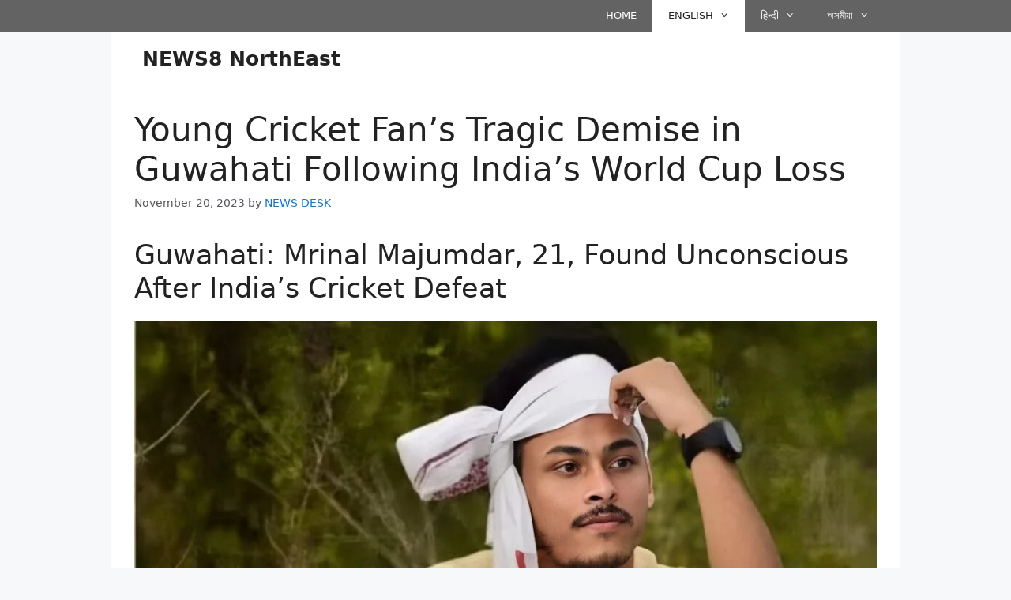

--- FILE ---
content_type: text/html; charset=UTF-8
request_url: https://news8northeast.com/young-cricket-fans-tragic-demise-in-guwahati-following-indias-world-cup-loss/
body_size: 37974
content:
<!DOCTYPE html><html lang="en-US" prefix="og: https://ogp.me/ns#"><head><script data-no-optimize="1">var litespeed_docref=sessionStorage.getItem("litespeed_docref");litespeed_docref&&(Object.defineProperty(document,"referrer",{get:function(){return litespeed_docref}}),sessionStorage.removeItem("litespeed_docref"));</script> <meta charset="UTF-8"><meta name="viewport" content="width=device-width, initial-scale=1"> <script id="google_gtagjs-js-consent-mode-data-layer" type="litespeed/javascript">window.dataLayer=window.dataLayer||[];function gtag(){dataLayer.push(arguments)}
gtag('consent','default',{"ad_personalization":"denied","ad_storage":"denied","ad_user_data":"denied","analytics_storage":"denied","functionality_storage":"denied","security_storage":"denied","personalization_storage":"denied","region":["AT","BE","BG","CH","CY","CZ","DE","DK","EE","ES","FI","FR","GB","GR","HR","HU","IE","IS","IT","LI","LT","LU","LV","MT","NL","NO","PL","PT","RO","SE","SI","SK"],"wait_for_update":500});window._googlesitekitConsentCategoryMap={"statistics":["analytics_storage"],"marketing":["ad_storage","ad_user_data","ad_personalization"],"functional":["functionality_storage","security_storage"],"preferences":["personalization_storage"]};window._googlesitekitConsents={"ad_personalization":"denied","ad_storage":"denied","ad_user_data":"denied","analytics_storage":"denied","functionality_storage":"denied","security_storage":"denied","personalization_storage":"denied","region":["AT","BE","BG","CH","CY","CZ","DE","DK","EE","ES","FI","FR","GB","GR","HR","HU","IE","IS","IT","LI","LT","LU","LV","MT","NL","NO","PL","PT","RO","SE","SI","SK"],"wait_for_update":500}</script> <title>Young Cricket Fan&#039;s Tragic Demise In Guwahati Following India&#039;s World Cup Loss | NEWS8 NorthEast</title><meta name="description" content="Guwahati, November 20, 2023 – In a heart-wrenching incident that has left the city of Guwahati in shock, a 21-year-old cricket enthusiast, Mrinal Majumdar,"/><meta name="robots" content="follow, index, max-snippet:-1, max-video-preview:-1, max-image-preview:large"/><link rel="canonical" href="https://news8northeast.com/young-cricket-fans-tragic-demise-in-guwahati-following-indias-world-cup-loss/" /><meta property="og:locale" content="en_US" /><meta property="og:type" content="article" /><meta property="og:title" content="Young Cricket Fan&#039;s Tragic Demise In Guwahati Following India&#039;s World Cup Loss" /><meta property="og:description" content="Guwahati, November 20, 2023 – In a heart-wrenching incident that has left the city of Guwahati in shock, a 21-year-old cricket enthusiast, Mrinal Majumdar," /><meta property="og:url" content="https://news8northeast.com/young-cricket-fans-tragic-demise-in-guwahati-following-indias-world-cup-loss/" /><meta property="og:site_name" content="NEWS8 NorthEast" /><meta property="article:publisher" content="https://www.facebook.com/News8Northeast/" /><meta property="article:author" content="https://www.facebook.com/hani.jain.503/" /><meta property="article:tag" content="assam" /><meta property="article:tag" content="cricket" /><meta property="article:tag" content="death" /><meta property="article:tag" content="guwahati" /><meta property="article:section" content="ASSAM" /><meta property="og:updated_time" content="2023-11-20T15:48:43+05:30" /><meta property="og:image" content="https://news8northeast.com/wp-content/uploads/2023/11/Cricket-Fan-Death-in-Guwahati-1.jpg" /><meta property="og:image:secure_url" content="https://news8northeast.com/wp-content/uploads/2023/11/Cricket-Fan-Death-in-Guwahati-1.jpg" /><meta property="og:image:width" content="1920" /><meta property="og:image:height" content="1080" /><meta property="og:image:alt" content="Cricket-Fan-Death-in-Guwahati" /><meta property="og:image:type" content="image/jpeg" /><meta property="article:published_time" content="2023-11-20T13:29:02+05:30" /><meta property="article:modified_time" content="2023-11-20T15:48:43+05:30" /><meta name="twitter:card" content="summary" /><meta name="twitter:title" content="Young Cricket Fan&#039;s Tragic Demise In Guwahati Following India&#039;s World Cup Loss" /><meta name="twitter:description" content="Guwahati, November 20, 2023 – In a heart-wrenching incident that has left the city of Guwahati in shock, a 21-year-old cricket enthusiast, Mrinal Majumdar," /><meta name="twitter:site" content="@https://twitter.com/News8Northeast/" /><meta name="twitter:creator" content="@https://twitter.com/News8Northeast/" /><meta name="twitter:image" content="https://news8northeast.com/wp-content/uploads/2023/11/Cricket-Fan-Death-in-Guwahati-1.jpg" /><meta name="twitter:label1" content="Written by" /><meta name="twitter:data1" content="NEWS DESK" /><meta name="twitter:label2" content="Time to read" /><meta name="twitter:data2" content="1 minute" /> <script type="application/ld+json" class="rank-math-schema-pro">{"@context":"https://schema.org","@graph":[{"@type":"Place","@id":"https://news8northeast.com/#place","geo":{"@type":"GeoCoordinates","latitude":"26\u00b0 8' 52.9548'' N","longitude":" 91\u00b0 43' 52.9572'' E"},"hasMap":"https://www.google.com/maps/search/?api=1&amp;query=26\u00b0 8' 52.9548'' N, 91\u00b0 43' 52.9572'' E","address":{"@type":"PostalAddress","streetAddress":"LGBI Airport Road","addressLocality":"Borjhar","addressRegion":"Guwahati, Assam","postalCode":"781124","addressCountry":"India"}},{"@type":["NewsMediaOrganization","Organization"],"@id":"https://news8northeast.com/#organization","name":"NEWS8 NorthEast","url":"https://www.news8northeast.com/","sameAs":["https://www.facebook.com/News8Northeast/","https://twitter.com/https://twitter.com/News8Northeast/"],"email":"editor@news8ne.com","address":{"@type":"PostalAddress","streetAddress":"LGBI Airport Road","addressLocality":"Borjhar","addressRegion":"Guwahati, Assam","postalCode":"781124","addressCountry":"India"},"logo":{"@type":"ImageObject","@id":"https://news8northeast.com/#logo","url":"http://news8northeast.com/wp-content/uploads/2021/11/NEWS8-NE-NEW1-copy.png","contentUrl":"http://news8northeast.com/wp-content/uploads/2021/11/NEWS8-NE-NEW1-copy.png","caption":"NEWS8 NorthEast","inLanguage":"en-US","width":"650","height":"651"},"contactPoint":[{"@type":"ContactPoint","telephone":"+91- 6000466608","contactType":"customer support"}],"location":{"@id":"https://news8northeast.com/#place"}},{"@type":"WebSite","@id":"https://news8northeast.com/#website","url":"https://news8northeast.com","name":"NEWS8 NorthEast","alternateName":"NEWS8 NE","publisher":{"@id":"https://news8northeast.com/#organization"},"inLanguage":"en-US"},{"@type":"ImageObject","@id":"https://news8northeast.com/wp-content/uploads/2023/11/Cricket-Fan-Death-in-Guwahati-1.jpg","url":"https://news8northeast.com/wp-content/uploads/2023/11/Cricket-Fan-Death-in-Guwahati-1.jpg","width":"1920","height":"1080","caption":"Cricket-Fan-Death-in-Guwahati","inLanguage":"en-US"},{"@type":"BreadcrumbList","@id":"https://news8northeast.com/young-cricket-fans-tragic-demise-in-guwahati-following-indias-world-cup-loss/#breadcrumb","itemListElement":[{"@type":"ListItem","position":"1","item":{"@id":"https://news8northeast.com","name":"Home"}},{"@type":"ListItem","position":"2","item":{"@id":"https://news8northeast.com/english-news/assam-news-english-news/","name":"ASSAM"}},{"@type":"ListItem","position":"3","item":{"@id":"https://news8northeast.com/young-cricket-fans-tragic-demise-in-guwahati-following-indias-world-cup-loss/","name":"Young Cricket Fan&#8217;s Tragic Demise in Guwahati Following India&#8217;s World Cup Loss"}}]},{"@type":"WebPage","@id":"https://news8northeast.com/young-cricket-fans-tragic-demise-in-guwahati-following-indias-world-cup-loss/#webpage","url":"https://news8northeast.com/young-cricket-fans-tragic-demise-in-guwahati-following-indias-world-cup-loss/","name":"Young Cricket Fan&#039;s Tragic Demise In Guwahati Following India&#039;s World Cup Loss | NEWS8 NorthEast","datePublished":"2023-11-20T13:29:02+05:30","dateModified":"2023-11-20T15:48:43+05:30","isPartOf":{"@id":"https://news8northeast.com/#website"},"primaryImageOfPage":{"@id":"https://news8northeast.com/wp-content/uploads/2023/11/Cricket-Fan-Death-in-Guwahati-1.jpg"},"inLanguage":"en-US","breadcrumb":{"@id":"https://news8northeast.com/young-cricket-fans-tragic-demise-in-guwahati-following-indias-world-cup-loss/#breadcrumb"}},{"@type":"Person","@id":"https://news8northeast.com/author/news-desk/","name":"NEWS DESK","url":"https://news8northeast.com/author/news-desk/","image":{"@type":"ImageObject","@id":"https://news8northeast.com/wp-content/litespeed/avatar/8baf838f965d928f6b586be22c51cd73.jpg?ver=1768999712","url":"https://news8northeast.com/wp-content/litespeed/avatar/8baf838f965d928f6b586be22c51cd73.jpg?ver=1768999712","caption":"NEWS DESK","inLanguage":"en-US"},"worksFor":{"@id":"https://news8northeast.com/#organization"}},{"@type":"NewsArticle","headline":"Young Cricket Fan&#039;s Tragic Demise In Guwahati Following India&#039;s World Cup Loss | NEWS8 NorthEast","keywords":"guwahati,cricket","datePublished":"2023-11-20T13:29:02+05:30","dateModified":"2023-11-20T15:48:43+05:30","articleSection":"ASSAM, ENGLISH","author":{"@id":"https://news8northeast.com/author/news-desk/","name":"NEWS DESK"},"publisher":{"@id":"https://news8northeast.com/#organization"},"description":"Guwahati, November 20, 2023 \u2013 In a heart-wrenching incident that has left the city of Guwahati in shock, a 21-year-old cricket enthusiast, Mrinal Majumdar,","copyrightYear":"2023","copyrightHolder":{"@id":"https://news8northeast.com/#organization"},"name":"Young Cricket Fan&#039;s Tragic Demise In Guwahati Following India&#039;s World Cup Loss | NEWS8 NorthEast","@id":"https://news8northeast.com/young-cricket-fans-tragic-demise-in-guwahati-following-indias-world-cup-loss/#richSnippet","isPartOf":{"@id":"https://news8northeast.com/young-cricket-fans-tragic-demise-in-guwahati-following-indias-world-cup-loss/#webpage"},"image":{"@id":"https://news8northeast.com/wp-content/uploads/2023/11/Cricket-Fan-Death-in-Guwahati-1.jpg"},"inLanguage":"en-US","mainEntityOfPage":{"@id":"https://news8northeast.com/young-cricket-fans-tragic-demise-in-guwahati-following-indias-world-cup-loss/#webpage"}}]}</script> <link rel='dns-prefetch' href='//static.addtoany.com' /><link rel='dns-prefetch' href='//www.googletagmanager.com' /><link rel='dns-prefetch' href='//pagead2.googlesyndication.com' /><link rel='dns-prefetch' href='//fundingchoicesmessages.google.com' /><link rel="alternate" type="application/rss+xml" title="NEWS8 NorthEast &raquo; Feed" href="https://news8northeast.com/feed/" /><link rel="alternate" type="application/rss+xml" title="NEWS8 NorthEast &raquo; Comments Feed" href="https://news8northeast.com/comments/feed/" /><link rel="alternate" type="application/rss+xml" title="NEWS8 NorthEast &raquo; Young Cricket Fan&#8217;s Tragic Demise in Guwahati Following India&#8217;s World Cup Loss Comments Feed" href="https://news8northeast.com/young-cricket-fans-tragic-demise-in-guwahati-following-indias-world-cup-loss/feed/" /><link rel="alternate" title="oEmbed (JSON)" type="application/json+oembed" href="https://news8northeast.com/wp-json/oembed/1.0/embed?url=https%3A%2F%2Fnews8northeast.com%2Fyoung-cricket-fans-tragic-demise-in-guwahati-following-indias-world-cup-loss%2F" /><link rel="alternate" title="oEmbed (XML)" type="text/xml+oembed" href="https://news8northeast.com/wp-json/oembed/1.0/embed?url=https%3A%2F%2Fnews8northeast.com%2Fyoung-cricket-fans-tragic-demise-in-guwahati-following-indias-world-cup-loss%2F&#038;format=xml" /><link rel="alternate" type="application/rss+xml" title="NEWS8 NorthEast &raquo; Stories Feed" href="https://news8northeast.com/web-stories/feed/"><style id='wp-img-auto-sizes-contain-inline-css'>img:is([sizes=auto i],[sizes^="auto," i]){contain-intrinsic-size:3000px 1500px}
/*# sourceURL=wp-img-auto-sizes-contain-inline-css */</style><style id="litespeed-ccss">ul{box-sizing:border-box}.wp-block-search__inside-wrapper{display:flex;flex:auto;flex-wrap:nowrap;max-width:100%}.wp-block-search__label{width:100%}.wp-block-search__input{appearance:none;border:1px solid #949494;flex-grow:1;margin-left:0;margin-right:0;min-width:3rem;padding:8px;text-decoration:unset!important}.entry-content{counter-reset:footnotes}:root{--wp--preset--font-size--normal:16px;--wp--preset--font-size--huge:42px}.screen-reader-text{border:0;clip:rect(1px,1px,1px,1px);clip-path:inset(50%);height:1px;margin:-1px;overflow:hidden;padding:0;position:absolute;width:1px;word-wrap:normal!important}:root{--wp--preset--aspect-ratio--square:1;--wp--preset--aspect-ratio--4-3:4/3;--wp--preset--aspect-ratio--3-4:3/4;--wp--preset--aspect-ratio--3-2:3/2;--wp--preset--aspect-ratio--2-3:2/3;--wp--preset--aspect-ratio--16-9:16/9;--wp--preset--aspect-ratio--9-16:9/16;--wp--preset--color--black:#000;--wp--preset--color--cyan-bluish-gray:#abb8c3;--wp--preset--color--white:#fff;--wp--preset--color--pale-pink:#f78da7;--wp--preset--color--vivid-red:#cf2e2e;--wp--preset--color--luminous-vivid-orange:#ff6900;--wp--preset--color--luminous-vivid-amber:#fcb900;--wp--preset--color--light-green-cyan:#7bdcb5;--wp--preset--color--vivid-green-cyan:#00d084;--wp--preset--color--pale-cyan-blue:#8ed1fc;--wp--preset--color--vivid-cyan-blue:#0693e3;--wp--preset--color--vivid-purple:#9b51e0;--wp--preset--color--contrast:var(--contrast);--wp--preset--color--contrast-2:var(--contrast-2);--wp--preset--color--contrast-3:var(--contrast-3);--wp--preset--color--base:var(--base);--wp--preset--color--base-2:var(--base-2);--wp--preset--color--base-3:var(--base-3);--wp--preset--color--accent:var(--accent);--wp--preset--gradient--vivid-cyan-blue-to-vivid-purple:linear-gradient(135deg,rgba(6,147,227,1) 0%,#9b51e0 100%);--wp--preset--gradient--light-green-cyan-to-vivid-green-cyan:linear-gradient(135deg,#7adcb4 0%,#00d082 100%);--wp--preset--gradient--luminous-vivid-amber-to-luminous-vivid-orange:linear-gradient(135deg,rgba(252,185,0,1) 0%,rgba(255,105,0,1) 100%);--wp--preset--gradient--luminous-vivid-orange-to-vivid-red:linear-gradient(135deg,rgba(255,105,0,1) 0%,#cf2e2e 100%);--wp--preset--gradient--very-light-gray-to-cyan-bluish-gray:linear-gradient(135deg,#eee 0%,#a9b8c3 100%);--wp--preset--gradient--cool-to-warm-spectrum:linear-gradient(135deg,#4aeadc 0%,#9778d1 20%,#cf2aba 40%,#ee2c82 60%,#fb6962 80%,#fef84c 100%);--wp--preset--gradient--blush-light-purple:linear-gradient(135deg,#ffceec 0%,#9896f0 100%);--wp--preset--gradient--blush-bordeaux:linear-gradient(135deg,#fecda5 0%,#fe2d2d 50%,#6b003e 100%);--wp--preset--gradient--luminous-dusk:linear-gradient(135deg,#ffcb70 0%,#c751c0 50%,#4158d0 100%);--wp--preset--gradient--pale-ocean:linear-gradient(135deg,#fff5cb 0%,#b6e3d4 50%,#33a7b5 100%);--wp--preset--gradient--electric-grass:linear-gradient(135deg,#caf880 0%,#71ce7e 100%);--wp--preset--gradient--midnight:linear-gradient(135deg,#020381 0%,#2874fc 100%);--wp--preset--font-size--small:13px;--wp--preset--font-size--medium:20px;--wp--preset--font-size--large:36px;--wp--preset--font-size--x-large:42px;--wp--preset--spacing--20:.44rem;--wp--preset--spacing--30:.67rem;--wp--preset--spacing--40:1rem;--wp--preset--spacing--50:1.5rem;--wp--preset--spacing--60:2.25rem;--wp--preset--spacing--70:3.38rem;--wp--preset--spacing--80:5.06rem;--wp--preset--shadow--natural:6px 6px 9px rgba(0,0,0,.2);--wp--preset--shadow--deep:12px 12px 50px rgba(0,0,0,.4);--wp--preset--shadow--sharp:6px 6px 0px rgba(0,0,0,.2);--wp--preset--shadow--outlined:6px 6px 0px -3px rgba(255,255,255,1),6px 6px rgba(0,0,0,1);--wp--preset--shadow--crisp:6px 6px 0px rgba(0,0,0,1)}body .is-layout-flex{display:flex}.is-layout-flex{flex-wrap:wrap;align-items:center}body,h1,html,li,p,ul{margin:0;padding:0;border:0}html{font-family:sans-serif;-webkit-text-size-adjust:100%;-ms-text-size-adjust:100%;-webkit-font-smoothing:antialiased;-moz-osx-font-smoothing:grayscale}main{display:block}html{box-sizing:border-box}*,:after,:before{box-sizing:inherit}button,input{font-family:inherit;font-size:100%;margin:0}[type=search]{-webkit-appearance:textfield;outline-offset:-2px}[type=search]::-webkit-search-decoration{-webkit-appearance:none}::-moz-focus-inner{border-style:none;padding:0}:-moz-focusring{outline:1px dotted ButtonText}body,button,input{font-family:-apple-system,system-ui,BlinkMacSystemFont,"Segoe UI",Helvetica,Arial,sans-serif,"Apple Color Emoji","Segoe UI Emoji","Segoe UI Symbol";font-weight:400;text-transform:none;font-size:17px;line-height:1.5}p{margin-bottom:1.5em}h1{font-family:inherit;font-size:100%;font-style:inherit;font-weight:inherit}h1{font-size:42px;margin-bottom:20px;line-height:1.2em;font-weight:400;text-transform:none}ul{margin:0 0 1.5em 3em}ul{list-style:disc}li>ul{margin-bottom:0;margin-left:1.5em}strong{font-weight:700}button{background:#55555e;color:#fff;border:1px solid transparent;-webkit-appearance:button;padding:10px 20px}input[type=search]{border:1px solid;border-radius:0;padding:10px 15px;max-width:100%}a{text-decoration:none}.screen-reader-text{border:0;clip:rect(1px,1px,1px,1px);-webkit-clip-path:inset(50%);clip-path:inset(50%);height:1px;margin:-1px;overflow:hidden;padding:0;position:absolute!important;width:1px;word-wrap:normal!important}.inside-navigation{position:relative}.menu-item-has-children .dropdown-menu-toggle{display:inline-block;height:100%;clear:both;padding-right:20px;padding-left:10px}.site-header{position:relative}.inside-header{padding:20px 40px}.main-title{margin:0;font-size:25px;line-height:1.2em;word-wrap:break-word;font-weight:700;text-transform:none}.inside-header{display:flex;align-items:center}.header-widget{margin-left:auto}.byline,.single .byline{display:inline}.entry-content:not(:first-child){margin-top:2em}.entry-header,.site-content{word-wrap:break-word}.entry-title{margin-bottom:0}.entry-meta{font-size:85%;margin-top:.5em;line-height:1.5}.site-content{display:flex}.grid-container{margin-left:auto;margin-right:auto;max-width:1200px}.site-main>*{margin-bottom:20px}.separate-containers .inside-article{padding:40px}.separate-containers .site-main{margin:20px}.separate-containers.no-sidebar .site-main{margin-left:0;margin-right:0}.container.grid-container{width:auto}.menu-toggle{display:none}.menu-toggle{padding:0 20px;line-height:60px;margin:0;font-weight:400;text-transform:none;font-size:15px}.menu-toggle .mobile-menu{padding-left:3px}button.menu-toggle{background-color:transparent;flex-grow:1;border:0;text-align:center}@media (max-width:768px){.inside-header{flex-direction:column;text-align:center}.site-header .header-widget{margin-top:1.5em;margin-left:auto;margin-right:auto;text-align:center}.site-content{flex-direction:column}.container .site-content .content-area{width:auto}#main{margin-left:0;margin-right:0}.entry-meta{font-size:inherit}.entry-meta a{line-height:1.8em}}body{background-color:var(--base-2);color:var(--contrast)}a{color:var(--accent)}.site-branding a{text-decoration:none}.grid-container{max-width:1000px}:root{--contrast:#222;--contrast-2:#575760;--contrast-3:#b2b2be;--base:#f0f0f0;--base-2:#f7f8f9;--base-3:#fff;--accent:#1e73be}.gp-modal:not(.gp-modal--open):not(.gp-modal--transition){display:none}.gp-modal__overlay{display:none;position:fixed;top:0;left:0;right:0;bottom:0;background:rgba(0,0,0,.2);display:flex;justify-content:center;align-items:center;z-index:10000;backdrop-filter:blur(3px);opacity:0}.gp-modal__container{max-width:100%;max-height:100vh;transform:scale(.9);padding:0 10px}.search-modal-fields{display:flex}.gp-search-modal .gp-modal__overlay{align-items:flex-start;padding-top:25vh;background:var(--gp-search-modal-overlay-bg-color)}.search-modal-form{width:500px;max-width:100%;background-color:var(--gp-search-modal-bg-color);color:var(--gp-search-modal-text-color)}.search-modal-form .search-field{width:100%;height:60px;background-color:transparent;border:0;appearance:none;color:currentColor}.search-modal-fields button{background-color:transparent;border:0;color:currentColor;width:60px}.site-header{background-color:var(--base-3)}.main-title a{color:var(--contrast)}.separate-containers .inside-article{background-color:var(--base-3)}.entry-meta{color:var(--contrast-2)}input[type=search]{color:var(--contrast);background-color:var(--base-2);border-color:var(--base)}button{color:#fff;background-color:#55555e}:root{--gp-search-modal-bg-color:var(--base-3);--gp-search-modal-text-color:var(--contrast);--gp-search-modal-overlay-bg-color:rgba(0,0,0,.2)}.separate-containers .inside-article{padding:30px}.site-main>*{margin-bottom:0}.separate-containers .site-main{margin:0}@media (max-width:768px){.separate-containers .inside-article{padding:30px}.inside-header{padding-right:0;padding-left:30px}}.site-content .content-area{width:100%}.dropdown-menu-toggle:before,.menu-toggle:before{-moz-osx-font-smoothing:grayscale;-webkit-font-smoothing:antialiased;font-style:normal;font-variant:normal;text-rendering:auto;line-height:1}.menu-toggle:before{content:"\f0c9";font-family:GeneratePress;width:1.28571429em;text-align:center;display:inline-block}.dropdown-menu-toggle:before{content:"\f107";font-family:GeneratePress;display:inline-block;width:.8em;text-align:left}.secondary-navigation{z-index:99;padding:0}.secondary-navigation .inside-navigation{display:flex;align-items:center;flex-wrap:wrap;justify-content:space-between}.secondary-navigation ul{list-style:none;margin:0;padding-left:0}.secondary-navigation li{position:relative}.secondary-navigation a{display:block;text-decoration:none}.secondary-navigation ul ul{display:block;box-shadow:0 1px 1px rgba(0,0,0,.1);float:left;position:absolute;left:-99999px;opacity:0;z-index:99999;width:200px;text-align:left;top:auto;height:0;overflow:hidden}.secondary-navigation ul ul li{width:100%}.secondary-navigation ul ul li a{line-height:normal;font-size:90%}.secondary-navigation .main-nav>ul{display:flex;flex-wrap:wrap}.secondary-navigation .main-nav ul ul li a{line-height:normal;font-size:12px;padding-left:20px;padding-right:20px;padding-top:10px;padding-bottom:10px}.secondary-navigation .main-nav ul li.menu-item-has-children>a{padding-right:0;position:relative}.secondary-navigation .main-nav ul li a{font-family:inherit;font-weight:400;text-transform:none;font-size:13px;padding-left:20px;padding-right:20px;line-height:40px}.secondary-navigation .menu-toggle{font-family:inherit;font-weight:400;text-transform:none;font-size:13px;padding-left:20px;padding-right:20px;line-height:40px;margin:0}.secondary-navigation .menu-item-has-children .dropdown-menu-toggle{padding-right:20px}.secondary-nav-aligned-right .secondary-navigation .inside-navigation{justify-content:flex-end}.secondary-navigation{background-color:#636363}.secondary-nav-above-header .secondary-navigation .inside-navigation.grid-container{padding:0 20px}.secondary-navigation .main-nav ul li a,.secondary-navigation .menu-toggle{color:#fff}.secondary-navigation ul ul{background-color:#303030;top:auto}.secondary-navigation .main-nav ul ul li a{color:#fff}.secondary-navigation .main-nav ul li[class*=current-menu-]>a{color:#222;background-color:#fff}.secondary-navigation .main-nav ul ul li[class*=current-menu-]>a{color:#fff;background-color:#474747}@media (max-width:768px){.secondary-navigation .menu-toggle{display:block}.secondary-navigation ul,.secondary-navigation:not(.toggled) .main-nav>ul{display:none}}.screen-reader-text{position:absolute;top:-10000em;width:1px;height:1px;margin:-1px;padding:0;overflow:hidden;clip:rect(0,0,0,0);border:0}:root{--page-title-display:block}h1.entry-title{display:var(--page-title-display)}.e-contact-buttons-var-8 .e-contact-buttons__contact-icon-container{align-items:center;display:flex;grid-area:1/1/3/2}.e-contact-buttons-var-8 .e-contact-buttons__contact-title{color:var(--e-contact-buttons-contact-title-text-color);grid-area:1/2/2/3;font-size:16px;font-weight:600;line-height:24px}.e-contact-buttons-var-8 .e-contact-buttons__contact-description{color:var(--e-contact-buttons-contact-description-text-color);grid-area:2/2/3/3;font-size:12px;font-weight:300;line-height:16px}</style><link rel="preload" data-asynced="1" data-optimized="2" as="style" onload="this.onload=null;this.rel='stylesheet'" href="https://news8northeast.com/wp-content/litespeed/ucss/34d07c0abb4b00c87e20ef1edc196c32.css?ver=34b52" /><script data-optimized="1" type="litespeed/javascript" data-src="https://news8northeast.com/wp-content/plugins/litespeed-cache/assets/js/css_async.min.js"></script> <style id='classic-theme-styles-inline-css'>/*! This file is auto-generated */
.wp-block-button__link{color:#fff;background-color:#32373c;border-radius:9999px;box-shadow:none;text-decoration:none;padding:calc(.667em + 2px) calc(1.333em + 2px);font-size:1.125em}.wp-block-file__button{background:#32373c;color:#fff;text-decoration:none}
/*# sourceURL=/wp-includes/css/classic-themes.min.css */</style><style id='global-styles-inline-css'>:root{--wp--preset--aspect-ratio--square: 1;--wp--preset--aspect-ratio--4-3: 4/3;--wp--preset--aspect-ratio--3-4: 3/4;--wp--preset--aspect-ratio--3-2: 3/2;--wp--preset--aspect-ratio--2-3: 2/3;--wp--preset--aspect-ratio--16-9: 16/9;--wp--preset--aspect-ratio--9-16: 9/16;--wp--preset--color--black: #000000;--wp--preset--color--cyan-bluish-gray: #abb8c3;--wp--preset--color--white: #ffffff;--wp--preset--color--pale-pink: #f78da7;--wp--preset--color--vivid-red: #cf2e2e;--wp--preset--color--luminous-vivid-orange: #ff6900;--wp--preset--color--luminous-vivid-amber: #fcb900;--wp--preset--color--light-green-cyan: #7bdcb5;--wp--preset--color--vivid-green-cyan: #00d084;--wp--preset--color--pale-cyan-blue: #8ed1fc;--wp--preset--color--vivid-cyan-blue: #0693e3;--wp--preset--color--vivid-purple: #9b51e0;--wp--preset--color--contrast: var(--contrast);--wp--preset--color--contrast-2: var(--contrast-2);--wp--preset--color--contrast-3: var(--contrast-3);--wp--preset--color--base: var(--base);--wp--preset--color--base-2: var(--base-2);--wp--preset--color--base-3: var(--base-3);--wp--preset--color--accent: var(--accent);--wp--preset--gradient--vivid-cyan-blue-to-vivid-purple: linear-gradient(135deg,rgb(6,147,227) 0%,rgb(155,81,224) 100%);--wp--preset--gradient--light-green-cyan-to-vivid-green-cyan: linear-gradient(135deg,rgb(122,220,180) 0%,rgb(0,208,130) 100%);--wp--preset--gradient--luminous-vivid-amber-to-luminous-vivid-orange: linear-gradient(135deg,rgb(252,185,0) 0%,rgb(255,105,0) 100%);--wp--preset--gradient--luminous-vivid-orange-to-vivid-red: linear-gradient(135deg,rgb(255,105,0) 0%,rgb(207,46,46) 100%);--wp--preset--gradient--very-light-gray-to-cyan-bluish-gray: linear-gradient(135deg,rgb(238,238,238) 0%,rgb(169,184,195) 100%);--wp--preset--gradient--cool-to-warm-spectrum: linear-gradient(135deg,rgb(74,234,220) 0%,rgb(151,120,209) 20%,rgb(207,42,186) 40%,rgb(238,44,130) 60%,rgb(251,105,98) 80%,rgb(254,248,76) 100%);--wp--preset--gradient--blush-light-purple: linear-gradient(135deg,rgb(255,206,236) 0%,rgb(152,150,240) 100%);--wp--preset--gradient--blush-bordeaux: linear-gradient(135deg,rgb(254,205,165) 0%,rgb(254,45,45) 50%,rgb(107,0,62) 100%);--wp--preset--gradient--luminous-dusk: linear-gradient(135deg,rgb(255,203,112) 0%,rgb(199,81,192) 50%,rgb(65,88,208) 100%);--wp--preset--gradient--pale-ocean: linear-gradient(135deg,rgb(255,245,203) 0%,rgb(182,227,212) 50%,rgb(51,167,181) 100%);--wp--preset--gradient--electric-grass: linear-gradient(135deg,rgb(202,248,128) 0%,rgb(113,206,126) 100%);--wp--preset--gradient--midnight: linear-gradient(135deg,rgb(2,3,129) 0%,rgb(40,116,252) 100%);--wp--preset--font-size--small: 13px;--wp--preset--font-size--medium: 20px;--wp--preset--font-size--large: 36px;--wp--preset--font-size--x-large: 42px;--wp--preset--spacing--20: 0.44rem;--wp--preset--spacing--30: 0.67rem;--wp--preset--spacing--40: 1rem;--wp--preset--spacing--50: 1.5rem;--wp--preset--spacing--60: 2.25rem;--wp--preset--spacing--70: 3.38rem;--wp--preset--spacing--80: 5.06rem;--wp--preset--shadow--natural: 6px 6px 9px rgba(0, 0, 0, 0.2);--wp--preset--shadow--deep: 12px 12px 50px rgba(0, 0, 0, 0.4);--wp--preset--shadow--sharp: 6px 6px 0px rgba(0, 0, 0, 0.2);--wp--preset--shadow--outlined: 6px 6px 0px -3px rgb(255, 255, 255), 6px 6px rgb(0, 0, 0);--wp--preset--shadow--crisp: 6px 6px 0px rgb(0, 0, 0);}:where(.is-layout-flex){gap: 0.5em;}:where(.is-layout-grid){gap: 0.5em;}body .is-layout-flex{display: flex;}.is-layout-flex{flex-wrap: wrap;align-items: center;}.is-layout-flex > :is(*, div){margin: 0;}body .is-layout-grid{display: grid;}.is-layout-grid > :is(*, div){margin: 0;}:where(.wp-block-columns.is-layout-flex){gap: 2em;}:where(.wp-block-columns.is-layout-grid){gap: 2em;}:where(.wp-block-post-template.is-layout-flex){gap: 1.25em;}:where(.wp-block-post-template.is-layout-grid){gap: 1.25em;}.has-black-color{color: var(--wp--preset--color--black) !important;}.has-cyan-bluish-gray-color{color: var(--wp--preset--color--cyan-bluish-gray) !important;}.has-white-color{color: var(--wp--preset--color--white) !important;}.has-pale-pink-color{color: var(--wp--preset--color--pale-pink) !important;}.has-vivid-red-color{color: var(--wp--preset--color--vivid-red) !important;}.has-luminous-vivid-orange-color{color: var(--wp--preset--color--luminous-vivid-orange) !important;}.has-luminous-vivid-amber-color{color: var(--wp--preset--color--luminous-vivid-amber) !important;}.has-light-green-cyan-color{color: var(--wp--preset--color--light-green-cyan) !important;}.has-vivid-green-cyan-color{color: var(--wp--preset--color--vivid-green-cyan) !important;}.has-pale-cyan-blue-color{color: var(--wp--preset--color--pale-cyan-blue) !important;}.has-vivid-cyan-blue-color{color: var(--wp--preset--color--vivid-cyan-blue) !important;}.has-vivid-purple-color{color: var(--wp--preset--color--vivid-purple) !important;}.has-black-background-color{background-color: var(--wp--preset--color--black) !important;}.has-cyan-bluish-gray-background-color{background-color: var(--wp--preset--color--cyan-bluish-gray) !important;}.has-white-background-color{background-color: var(--wp--preset--color--white) !important;}.has-pale-pink-background-color{background-color: var(--wp--preset--color--pale-pink) !important;}.has-vivid-red-background-color{background-color: var(--wp--preset--color--vivid-red) !important;}.has-luminous-vivid-orange-background-color{background-color: var(--wp--preset--color--luminous-vivid-orange) !important;}.has-luminous-vivid-amber-background-color{background-color: var(--wp--preset--color--luminous-vivid-amber) !important;}.has-light-green-cyan-background-color{background-color: var(--wp--preset--color--light-green-cyan) !important;}.has-vivid-green-cyan-background-color{background-color: var(--wp--preset--color--vivid-green-cyan) !important;}.has-pale-cyan-blue-background-color{background-color: var(--wp--preset--color--pale-cyan-blue) !important;}.has-vivid-cyan-blue-background-color{background-color: var(--wp--preset--color--vivid-cyan-blue) !important;}.has-vivid-purple-background-color{background-color: var(--wp--preset--color--vivid-purple) !important;}.has-black-border-color{border-color: var(--wp--preset--color--black) !important;}.has-cyan-bluish-gray-border-color{border-color: var(--wp--preset--color--cyan-bluish-gray) !important;}.has-white-border-color{border-color: var(--wp--preset--color--white) !important;}.has-pale-pink-border-color{border-color: var(--wp--preset--color--pale-pink) !important;}.has-vivid-red-border-color{border-color: var(--wp--preset--color--vivid-red) !important;}.has-luminous-vivid-orange-border-color{border-color: var(--wp--preset--color--luminous-vivid-orange) !important;}.has-luminous-vivid-amber-border-color{border-color: var(--wp--preset--color--luminous-vivid-amber) !important;}.has-light-green-cyan-border-color{border-color: var(--wp--preset--color--light-green-cyan) !important;}.has-vivid-green-cyan-border-color{border-color: var(--wp--preset--color--vivid-green-cyan) !important;}.has-pale-cyan-blue-border-color{border-color: var(--wp--preset--color--pale-cyan-blue) !important;}.has-vivid-cyan-blue-border-color{border-color: var(--wp--preset--color--vivid-cyan-blue) !important;}.has-vivid-purple-border-color{border-color: var(--wp--preset--color--vivid-purple) !important;}.has-vivid-cyan-blue-to-vivid-purple-gradient-background{background: var(--wp--preset--gradient--vivid-cyan-blue-to-vivid-purple) !important;}.has-light-green-cyan-to-vivid-green-cyan-gradient-background{background: var(--wp--preset--gradient--light-green-cyan-to-vivid-green-cyan) !important;}.has-luminous-vivid-amber-to-luminous-vivid-orange-gradient-background{background: var(--wp--preset--gradient--luminous-vivid-amber-to-luminous-vivid-orange) !important;}.has-luminous-vivid-orange-to-vivid-red-gradient-background{background: var(--wp--preset--gradient--luminous-vivid-orange-to-vivid-red) !important;}.has-very-light-gray-to-cyan-bluish-gray-gradient-background{background: var(--wp--preset--gradient--very-light-gray-to-cyan-bluish-gray) !important;}.has-cool-to-warm-spectrum-gradient-background{background: var(--wp--preset--gradient--cool-to-warm-spectrum) !important;}.has-blush-light-purple-gradient-background{background: var(--wp--preset--gradient--blush-light-purple) !important;}.has-blush-bordeaux-gradient-background{background: var(--wp--preset--gradient--blush-bordeaux) !important;}.has-luminous-dusk-gradient-background{background: var(--wp--preset--gradient--luminous-dusk) !important;}.has-pale-ocean-gradient-background{background: var(--wp--preset--gradient--pale-ocean) !important;}.has-electric-grass-gradient-background{background: var(--wp--preset--gradient--electric-grass) !important;}.has-midnight-gradient-background{background: var(--wp--preset--gradient--midnight) !important;}.has-small-font-size{font-size: var(--wp--preset--font-size--small) !important;}.has-medium-font-size{font-size: var(--wp--preset--font-size--medium) !important;}.has-large-font-size{font-size: var(--wp--preset--font-size--large) !important;}.has-x-large-font-size{font-size: var(--wp--preset--font-size--x-large) !important;}
:where(.wp-block-post-template.is-layout-flex){gap: 1.25em;}:where(.wp-block-post-template.is-layout-grid){gap: 1.25em;}
:where(.wp-block-term-template.is-layout-flex){gap: 1.25em;}:where(.wp-block-term-template.is-layout-grid){gap: 1.25em;}
:where(.wp-block-columns.is-layout-flex){gap: 2em;}:where(.wp-block-columns.is-layout-grid){gap: 2em;}
:root :where(.wp-block-pullquote){font-size: 1.5em;line-height: 1.6;}
/*# sourceURL=global-styles-inline-css */</style><style id='generate-style-inline-css'>body{background-color:var(--base-2);color:var(--contrast);}a{color:var(--accent);}a:hover, a:focus{text-decoration:underline;}.entry-title a, .site-branding a, a.button, .wp-block-button__link, .main-navigation a{text-decoration:none;}a:hover, a:focus, a:active{color:var(--contrast);}.grid-container{max-width:1000px;}.wp-block-group__inner-container{max-width:1000px;margin-left:auto;margin-right:auto;}.site-header .header-image{width:40px;}.generate-back-to-top{font-size:20px;border-radius:3px;position:fixed;bottom:30px;right:30px;line-height:40px;width:40px;text-align:center;z-index:10;transition:opacity 300ms ease-in-out;opacity:0.1;transform:translateY(1000px);}.generate-back-to-top__show{opacity:1;transform:translateY(0);}:root{--contrast:#222222;--contrast-2:#575760;--contrast-3:#b2b2be;--base:#f0f0f0;--base-2:#f7f8f9;--base-3:#ffffff;--accent:#1e73be;}:root .has-contrast-color{color:var(--contrast);}:root .has-contrast-background-color{background-color:var(--contrast);}:root .has-contrast-2-color{color:var(--contrast-2);}:root .has-contrast-2-background-color{background-color:var(--contrast-2);}:root .has-contrast-3-color{color:var(--contrast-3);}:root .has-contrast-3-background-color{background-color:var(--contrast-3);}:root .has-base-color{color:var(--base);}:root .has-base-background-color{background-color:var(--base);}:root .has-base-2-color{color:var(--base-2);}:root .has-base-2-background-color{background-color:var(--base-2);}:root .has-base-3-color{color:var(--base-3);}:root .has-base-3-background-color{background-color:var(--base-3);}:root .has-accent-color{color:var(--accent);}:root .has-accent-background-color{background-color:var(--accent);}.gp-modal:not(.gp-modal--open):not(.gp-modal--transition){display:none;}.gp-modal--transition:not(.gp-modal--open){pointer-events:none;}.gp-modal-overlay:not(.gp-modal-overlay--open):not(.gp-modal--transition){display:none;}.gp-modal__overlay{display:none;position:fixed;top:0;left:0;right:0;bottom:0;background:rgba(0,0,0,0.2);display:flex;justify-content:center;align-items:center;z-index:10000;backdrop-filter:blur(3px);transition:opacity 500ms ease;opacity:0;}.gp-modal--open:not(.gp-modal--transition) .gp-modal__overlay{opacity:1;}.gp-modal__container{max-width:100%;max-height:100vh;transform:scale(0.9);transition:transform 500ms ease;padding:0 10px;}.gp-modal--open:not(.gp-modal--transition) .gp-modal__container{transform:scale(1);}.search-modal-fields{display:flex;}.gp-search-modal .gp-modal__overlay{align-items:flex-start;padding-top:25vh;background:var(--gp-search-modal-overlay-bg-color);}.search-modal-form{width:500px;max-width:100%;background-color:var(--gp-search-modal-bg-color);color:var(--gp-search-modal-text-color);}.search-modal-form .search-field, .search-modal-form .search-field:focus{width:100%;height:60px;background-color:transparent;border:0;appearance:none;color:currentColor;}.search-modal-fields button, .search-modal-fields button:active, .search-modal-fields button:focus, .search-modal-fields button:hover{background-color:transparent;border:0;color:currentColor;width:60px;}.top-bar{background-color:#636363;color:#ffffff;}.top-bar a{color:#ffffff;}.top-bar a:hover{color:#303030;}.site-header{background-color:var(--base-3);}.main-title a,.main-title a:hover{color:var(--contrast);}.site-description{color:var(--contrast-2);}.mobile-menu-control-wrapper .menu-toggle,.mobile-menu-control-wrapper .menu-toggle:hover,.mobile-menu-control-wrapper .menu-toggle:focus,.has-inline-mobile-toggle #site-navigation.toggled{background-color:rgba(0, 0, 0, 0.02);}.main-navigation,.main-navigation ul ul{background-color:var(--base-3);}.main-navigation .main-nav ul li a, .main-navigation .menu-toggle, .main-navigation .menu-bar-items{color:var(--contrast);}.main-navigation .main-nav ul li:not([class*="current-menu-"]):hover > a, .main-navigation .main-nav ul li:not([class*="current-menu-"]):focus > a, .main-navigation .main-nav ul li.sfHover:not([class*="current-menu-"]) > a, .main-navigation .menu-bar-item:hover > a, .main-navigation .menu-bar-item.sfHover > a{color:var(--accent);}button.menu-toggle:hover,button.menu-toggle:focus{color:var(--contrast);}.main-navigation .main-nav ul li[class*="current-menu-"] > a{color:var(--accent);}.navigation-search input[type="search"],.navigation-search input[type="search"]:active, .navigation-search input[type="search"]:focus, .main-navigation .main-nav ul li.search-item.active > a, .main-navigation .menu-bar-items .search-item.active > a{color:var(--accent);}.main-navigation ul ul{background-color:var(--base);}.separate-containers .inside-article, .separate-containers .comments-area, .separate-containers .page-header, .one-container .container, .separate-containers .paging-navigation, .inside-page-header{background-color:var(--base-3);}.entry-title a{color:var(--contrast);}.entry-title a:hover{color:var(--contrast-2);}.entry-meta{color:var(--contrast-2);}.sidebar .widget{background-color:var(--base-3);}.footer-widgets{background-color:var(--base-3);}.site-info{background-color:var(--base-3);}input[type="text"],input[type="email"],input[type="url"],input[type="password"],input[type="search"],input[type="tel"],input[type="number"],textarea,select{color:var(--contrast);background-color:var(--base-2);border-color:var(--base);}input[type="text"]:focus,input[type="email"]:focus,input[type="url"]:focus,input[type="password"]:focus,input[type="search"]:focus,input[type="tel"]:focus,input[type="number"]:focus,textarea:focus,select:focus{color:var(--contrast);background-color:var(--base-2);border-color:var(--contrast-3);}button,html input[type="button"],input[type="reset"],input[type="submit"],a.button,a.wp-block-button__link:not(.has-background){color:#ffffff;background-color:#55555e;}button:hover,html input[type="button"]:hover,input[type="reset"]:hover,input[type="submit"]:hover,a.button:hover,button:focus,html input[type="button"]:focus,input[type="reset"]:focus,input[type="submit"]:focus,a.button:focus,a.wp-block-button__link:not(.has-background):active,a.wp-block-button__link:not(.has-background):focus,a.wp-block-button__link:not(.has-background):hover{color:#ffffff;background-color:#3f4047;}a.generate-back-to-top{background-color:rgba( 0,0,0,0.4 );color:#ffffff;}a.generate-back-to-top:hover,a.generate-back-to-top:focus{background-color:rgba( 0,0,0,0.6 );color:#ffffff;}:root{--gp-search-modal-bg-color:var(--base-3);--gp-search-modal-text-color:var(--contrast);--gp-search-modal-overlay-bg-color:rgba(0,0,0,0.2);}@media (max-width: 768px){.main-navigation .menu-bar-item:hover > a, .main-navigation .menu-bar-item.sfHover > a{background:none;color:var(--contrast);}}.nav-below-header .main-navigation .inside-navigation.grid-container, .nav-above-header .main-navigation .inside-navigation.grid-container{padding:0px 20px 0px 20px;}.separate-containers .inside-article, .separate-containers .comments-area, .separate-containers .page-header, .separate-containers .paging-navigation, .one-container .site-content, .inside-page-header{padding:30px;}.site-main .wp-block-group__inner-container{padding:30px;}.separate-containers .paging-navigation{padding-top:20px;padding-bottom:20px;}.entry-content .alignwide, body:not(.no-sidebar) .entry-content .alignfull{margin-left:-30px;width:calc(100% + 60px);max-width:calc(100% + 60px);}.one-container.right-sidebar .site-main,.one-container.both-right .site-main{margin-right:30px;}.one-container.left-sidebar .site-main,.one-container.both-left .site-main{margin-left:30px;}.one-container.both-sidebars .site-main{margin:0px 30px 0px 30px;}.sidebar .widget, .page-header, .widget-area .main-navigation, .site-main > *{margin-bottom:0px;}.separate-containers .site-main{margin:0px;}.both-right .inside-left-sidebar,.both-left .inside-left-sidebar{margin-right:0px;}.both-right .inside-right-sidebar,.both-left .inside-right-sidebar{margin-left:0px;}.one-container.archive .post:not(:last-child):not(.is-loop-template-item), .one-container.blog .post:not(:last-child):not(.is-loop-template-item){padding-bottom:30px;}.separate-containers .featured-image{margin-top:0px;}.separate-containers .inside-right-sidebar, .separate-containers .inside-left-sidebar{margin-top:0px;margin-bottom:0px;}.rtl .menu-item-has-children .dropdown-menu-toggle{padding-left:20px;}.rtl .main-navigation .main-nav ul li.menu-item-has-children > a{padding-right:20px;}@media (max-width:768px){.separate-containers .inside-article, .separate-containers .comments-area, .separate-containers .page-header, .separate-containers .paging-navigation, .one-container .site-content, .inside-page-header{padding:30px;}.site-main .wp-block-group__inner-container{padding:30px;}.inside-top-bar{padding-right:30px;padding-left:30px;}.inside-header{padding-right:0px;padding-left:30px;}.widget-area .widget{padding-top:30px;padding-right:30px;padding-bottom:30px;padding-left:30px;}.footer-widgets-container{padding-top:30px;padding-right:30px;padding-bottom:30px;padding-left:30px;}.inside-site-info{padding-right:30px;padding-left:30px;}.entry-content .alignwide, body:not(.no-sidebar) .entry-content .alignfull{margin-left:-30px;width:calc(100% + 60px);max-width:calc(100% + 60px);}.one-container .site-main .paging-navigation{margin-bottom:0px;}}/* End cached CSS */.is-right-sidebar{width:30%;}.is-left-sidebar{width:30%;}.site-content .content-area{width:100%;}@media (max-width: 768px){.main-navigation .menu-toggle,.sidebar-nav-mobile:not(#sticky-placeholder){display:block;}.main-navigation ul,.gen-sidebar-nav,.main-navigation:not(.slideout-navigation):not(.toggled) .main-nav > ul,.has-inline-mobile-toggle #site-navigation .inside-navigation > *:not(.navigation-search):not(.main-nav){display:none;}.nav-align-right .inside-navigation,.nav-align-center .inside-navigation{justify-content:space-between;}}
.elementor-template-full-width .site-content{display:block;}
.dynamic-author-image-rounded{border-radius:100%;}.dynamic-featured-image, .dynamic-author-image{vertical-align:middle;}.one-container.blog .dynamic-content-template:not(:last-child), .one-container.archive .dynamic-content-template:not(:last-child){padding-bottom:0px;}.dynamic-entry-excerpt > p:last-child{margin-bottom:0px;}
/*# sourceURL=generate-style-inline-css */</style><style id='generate-secondary-nav-inline-css'>.secondary-navigation{background-color:#636363;}.secondary-nav-below-header .secondary-navigation .inside-navigation.grid-container, .secondary-nav-above-header .secondary-navigation .inside-navigation.grid-container{padding:0px 20px 0px 20px;}.secondary-navigation .main-nav ul li a,.secondary-navigation .menu-toggle,.secondary-menu-bar-items .menu-bar-item > a{color:#ffffff;}.secondary-navigation .secondary-menu-bar-items{color:#ffffff;}button.secondary-menu-toggle:hover,button.secondary-menu-toggle:focus{color:#ffffff;}.widget-area .secondary-navigation{margin-bottom:0px;}.secondary-navigation ul ul{background-color:#303030;top:auto;}.secondary-navigation .main-nav ul ul li a{color:#ffffff;}.secondary-navigation .main-nav ul li:not([class*="current-menu-"]):hover > a, .secondary-navigation .main-nav ul li:not([class*="current-menu-"]):focus > a, .secondary-navigation .main-nav ul li.sfHover:not([class*="current-menu-"]) > a, .secondary-menu-bar-items .menu-bar-item:hover > a{color:#ffffff;background-color:#303030;}.secondary-navigation .main-nav ul ul li:not([class*="current-menu-"]):hover > a,.secondary-navigation .main-nav ul ul li:not([class*="current-menu-"]):focus > a,.secondary-navigation .main-nav ul ul li.sfHover:not([class*="current-menu-"]) > a{color:#ffffff;background-color:#474747;}.secondary-navigation .main-nav ul li[class*="current-menu-"] > a{color:#222222;background-color:#ffffff;}.secondary-navigation .main-nav ul ul li[class*="current-menu-"] > a{color:#ffffff;background-color:#474747;}@media (max-width: 768px) {.secondary-menu-bar-items .menu-bar-item:hover > a{background: none;color: #ffffff;}}
/*# sourceURL=generate-secondary-nav-inline-css */</style> <script id="addtoany-core-js-before" type="litespeed/javascript">window.a2a_config=window.a2a_config||{};a2a_config.callbacks=[];a2a_config.overlays=[];a2a_config.templates={}</script> <script defer src="https://static.addtoany.com/menu/page.js" id="addtoany-core-js"></script> <script type="litespeed/javascript" data-src="https://news8northeast.com/wp-includes/js/jquery/jquery.min.js" id="jquery-core-js"></script> 
 <script type="litespeed/javascript" data-src="https://www.googletagmanager.com/gtag/js?id=G-FKFSMNE60R" id="google_gtagjs-js"></script> <script id="google_gtagjs-js-after" type="litespeed/javascript">window.dataLayer=window.dataLayer||[];function gtag(){dataLayer.push(arguments)}
gtag("set","linker",{"domains":["news8northeast.com"]});gtag("js",new Date());gtag("set","developer_id.dZTNiMT",!0);gtag("config","G-FKFSMNE60R",{"googlesitekit_post_type":"post"})</script> <link rel="https://api.w.org/" href="https://news8northeast.com/wp-json/" /><link rel="alternate" title="JSON" type="application/json" href="https://news8northeast.com/wp-json/wp/v2/posts/49970" /><link rel="EditURI" type="application/rsd+xml" title="RSD" href="https://news8northeast.com/xmlrpc.php?rsd" /><meta name="generator" content="WordPress 6.9" /><link rel='shortlink' href='https://news8northeast.com/?p=49970' /><meta name="generator" content="Site Kit by Google 1.170.0" /> <script type="litespeed/javascript">var jabvfcr={selector:"DIV.copyright-bar",manipulation:"replaceWith",html:'© 2024 NEWS8 NorthEast'}</script> <meta name="google-adsense-platform-account" content="ca-host-pub-2644536267352236"><meta name="google-adsense-platform-domain" content="sitekit.withgoogle.com"><meta name="generator" content="Elementor 3.34.2; features: additional_custom_breakpoints; settings: css_print_method-external, google_font-enabled, font_display-swap"><style>.e-con.e-parent:nth-of-type(n+4):not(.e-lazyloaded):not(.e-no-lazyload),
				.e-con.e-parent:nth-of-type(n+4):not(.e-lazyloaded):not(.e-no-lazyload) * {
					background-image: none !important;
				}
				@media screen and (max-height: 1024px) {
					.e-con.e-parent:nth-of-type(n+3):not(.e-lazyloaded):not(.e-no-lazyload),
					.e-con.e-parent:nth-of-type(n+3):not(.e-lazyloaded):not(.e-no-lazyload) * {
						background-image: none !important;
					}
				}
				@media screen and (max-height: 640px) {
					.e-con.e-parent:nth-of-type(n+2):not(.e-lazyloaded):not(.e-no-lazyload),
					.e-con.e-parent:nth-of-type(n+2):not(.e-lazyloaded):not(.e-no-lazyload) * {
						background-image: none !important;
					}
				}</style> <script type="litespeed/javascript" data-src="https://pagead2.googlesyndication.com/pagead/js/adsbygoogle.js?client=ca-pub-7573988707747703&amp;host=ca-host-pub-2644536267352236" crossorigin="anonymous"></script>  <script type="litespeed/javascript" data-src="https://fundingchoicesmessages.google.com/i/pub-7573988707747703?ers=1" nonce="Nqw8RKB0T7K8nHRJR_GiRg"></script><script nonce="Nqw8RKB0T7K8nHRJR_GiRg" type="litespeed/javascript">(function(){function signalGooglefcPresent(){if(!window.frames.googlefcPresent){if(document.body){const iframe=document.createElement('iframe');iframe.style='width: 0; height: 0; border: none; z-index: -1000; left: -1000px; top: -1000px;';iframe.style.display='none';iframe.name='googlefcPresent';document.body.appendChild(iframe)}else{setTimeout(signalGooglefcPresent,0)}}}signalGooglefcPresent()})()</script>  <script type="litespeed/javascript">(function(){'use strict';function aa(a){var b=0;return function(){return b<a.length?{done:!1,value:a[b++]}:{done:!0}}}var ba="function"==typeof Object.defineProperties?Object.defineProperty:function(a,b,c){if(a==Array.prototype||a==Object.prototype)return a;a[b]=c.value;return a};function ea(a){a=["object"==typeof globalThis&&globalThis,a,"object"==typeof window&&window,"object"==typeof self&&self,"object"==typeof global&&global];for(var b=0;b<a.length;++b){var c=a[b];if(c&&c.Math==Math)return c}throw Error("Cannot find global object");}var fa=ea(this);function ha(a,b){if(b)a:{var c=fa;a=a.split(".");for(var d=0;d<a.length-1;d++){var e=a[d];if(!(e in c))break a;c=c[e]}a=a[a.length-1];d=c[a];b=b(d);b!=d&&null!=b&&ba(c,a,{configurable:!0,writable:!0,value:b})}}
var ia="function"==typeof Object.create?Object.create:function(a){function b(){}b.prototype=a;return new b},l;if("function"==typeof Object.setPrototypeOf)l=Object.setPrototypeOf;else{var m;a:{var ja={a:!0},ka={};try{ka.__proto__=ja;m=ka.a;break a}catch(a){}m=!1}l=m?function(a,b){a.__proto__=b;if(a.__proto__!==b)throw new TypeError(a+" is not extensible");return a}:null}var la=l;function n(a,b){a.prototype=ia(b.prototype);a.prototype.constructor=a;if(la)la(a,b);else for(var c in b)if("prototype"!=c)if(Object.defineProperties){var d=Object.getOwnPropertyDescriptor(b,c);d&&Object.defineProperty(a,c,d)}else a[c]=b[c];a.A=b.prototype}function ma(){for(var a=Number(this),b=[],c=a;c<arguments.length;c++)b[c-a]=arguments[c];return b}
var na="function"==typeof Object.assign?Object.assign:function(a,b){for(var c=1;c<arguments.length;c++){var d=arguments[c];if(d)for(var e in d)Object.prototype.hasOwnProperty.call(d,e)&&(a[e]=d[e])}return a};ha("Object.assign",function(a){return a||na});var p=this||self;function q(a){return a};var t,u;a:{for(var oa=["CLOSURE_FLAGS"],v=p,x=0;x<oa.length;x++)if(v=v[oa[x]],null==v){u=null;break a}u=v}var pa=u&&u[610401301];t=null!=pa?pa:!1;var z,qa=p.navigator;z=qa?qa.userAgentData||null:null;function A(a){return t?z?z.brands.some(function(b){return(b=b.brand)&&-1!=b.indexOf(a)}):!1:!1}function B(a){var b;a:{if(b=p.navigator)if(b=b.userAgent)break a;b=""}return-1!=b.indexOf(a)};function C(){return t?!!z&&0<z.brands.length:!1}function D(){return C()?A("Chromium"):(B("Chrome")||B("CriOS"))&&!(C()?0:B("Edge"))||B("Silk")};var ra=C()?!1:B("Trident")||B("MSIE");!B("Android")||D();D();B("Safari")&&(D()||(C()?0:B("Coast"))||(C()?0:B("Opera"))||(C()?0:B("Edge"))||(C()?A("Microsoft Edge"):B("Edg/"))||C()&&A("Opera"));var sa={},E=null;var ta="undefined"!==typeof Uint8Array,ua=!ra&&"function"===typeof btoa;var F="function"===typeof Symbol&&"symbol"===typeof Symbol()?Symbol():void 0,G=F?function(a,b){a[F]|=b}:function(a,b){void 0!==a.g?a.g|=b:Object.defineProperties(a,{g:{value:b,configurable:!0,writable:!0,enumerable:!1}})};function va(a){var b=H(a);1!==(b&1)&&(Object.isFrozen(a)&&(a=Array.prototype.slice.call(a)),I(a,b|1))}
var H=F?function(a){return a[F]|0}:function(a){return a.g|0},J=F?function(a){return a[F]}:function(a){return a.g},I=F?function(a,b){a[F]=b}:function(a,b){void 0!==a.g?a.g=b:Object.defineProperties(a,{g:{value:b,configurable:!0,writable:!0,enumerable:!1}})};function wa(){var a=[];G(a,1);return a}function xa(a,b){I(b,(a|0)&-99)}function K(a,b){I(b,(a|34)&-73)}function L(a){a=a>>11&1023;return 0===a?536870912:a};var M={};function N(a){return null!==a&&"object"===typeof a&&!Array.isArray(a)&&a.constructor===Object}var O,ya=[];I(ya,39);O=Object.freeze(ya);var P;function Q(a,b){P=b;a=new a(b);P=void 0;return a}
function R(a,b,c){null==a&&(a=P);P=void 0;if(null==a){var d=96;c?(a=[c],d|=512):a=[];b&&(d=d&-2095105|(b&1023)<<11)}else{if(!Array.isArray(a))throw Error();d=H(a);if(d&64)return a;d|=64;if(c&&(d|=512,c!==a[0]))throw Error();a:{c=a;var e=c.length;if(e){var f=e-1,g=c[f];if(N(g)){d|=256;b=(d>>9&1)-1;e=f-b;1024<=e&&(za(c,b,g),e=1023);d=d&-2095105|(e&1023)<<11;break a}}b&&(g=(d>>9&1)-1,b=Math.max(b,e-g),1024<b&&(za(c,g,{}),d|=256,b=1023),d=d&-2095105|(b&1023)<<11)}}I(a,d);return a}
function za(a,b,c){for(var d=1023+b,e=a.length,f=d;f<e;f++){var g=a[f];null!=g&&g!==c&&(c[f-b]=g)}a.length=d+1;a[d]=c};function Aa(a){switch(typeof a){case "number":return isFinite(a)?a:String(a);case "boolean":return a?1:0;case "object":if(a&&!Array.isArray(a)&&ta&&null!=a&&a instanceof Uint8Array){if(ua){for(var b="",c=0,d=a.length-10240;c<d;)b+=String.fromCharCode.apply(null,a.subarray(c,c+=10240));b+=String.fromCharCode.apply(null,c?a.subarray(c):a);a=btoa(b)}else{void 0===b&&(b=0);if(!E){E={};c="ABCDEFGHIJKLMNOPQRSTUVWXYZabcdefghijklmnopqrstuvwxyz0123456789".split("");d=["+/=","+/","-_=","-_.","-_"];for(var e=0;5>e;e++){var f=c.concat(d[e].split(""));sa[e]=f;for(var g=0;g<f.length;g++){var h=f[g];void 0===E[h]&&(E[h]=g)}}}b=sa[b];c=Array(Math.floor(a.length/3));d=b[64]||"";for(e=f=0;f<a.length-2;f+=3){var k=a[f],w=a[f+1];h=a[f+2];g=b[k>>2];k=b[(k&3)<<4|w>>4];w=b[(w&15)<<2|h>>6];h=b[h&63];c[e++]=g+k+w+h}g=0;h=d;switch(a.length-f){case 2:g=a[f+1],h=b[(g&15)<<2]||d;case 1:a=a[f],c[e]=b[a>>2]+b[(a&3)<<4|g>>4]+h+d}a=c.join("")}return a}}return a};function Ba(a,b,c){a=Array.prototype.slice.call(a);var d=a.length,e=b&256?a[d-1]:void 0;d+=e?-1:0;for(b=b&512?1:0;b<d;b++)a[b]=c(a[b]);if(e){b=a[b]={};for(var f in e)Object.prototype.hasOwnProperty.call(e,f)&&(b[f]=c(e[f]))}return a}function Da(a,b,c,d,e,f){if(null!=a){if(Array.isArray(a))a=e&&0==a.length&&H(a)&1?void 0:f&&H(a)&2?a:Ea(a,b,c,void 0!==d,e,f);else if(N(a)){var g={},h;for(h in a)Object.prototype.hasOwnProperty.call(a,h)&&(g[h]=Da(a[h],b,c,d,e,f));a=g}else a=b(a,d);return a}}
function Ea(a,b,c,d,e,f){var g=d||c?H(a):0;d=d?!!(g&32):void 0;a=Array.prototype.slice.call(a);for(var h=0;h<a.length;h++)a[h]=Da(a[h],b,c,d,e,f);c&&c(g,a);return a}function Fa(a){return a.s===M?a.toJSON():Aa(a)};function Ga(a,b,c){c=void 0===c?K:c;if(null!=a){if(ta&&a instanceof Uint8Array)return b?a:new Uint8Array(a);if(Array.isArray(a)){var d=H(a);if(d&2)return a;if(b&&!(d&64)&&(d&32||0===d))return I(a,d|34),a;a=Ea(a,Ga,d&4?K:c,!0,!1,!0);b=H(a);b&4&&b&2&&Object.freeze(a);return a}a.s===M&&(b=a.h,c=J(b),a=c&2?a:Q(a.constructor,Ha(b,c,!0)));return a}}function Ha(a,b,c){var d=c||b&2?K:xa,e=!!(b&32);a=Ba(a,b,function(f){return Ga(f,e,d)});G(a,32|(c?2:0));return a};function Ia(a,b){a=a.h;return Ja(a,J(a),b)}function Ja(a,b,c,d){if(-1===c)return null;if(c>=L(b)){if(b&256)return a[a.length-1][c]}else{var e=a.length;if(d&&b&256&&(d=a[e-1][c],null!=d))return d;b=c+((b>>9&1)-1);if(b<e)return a[b]}}function Ka(a,b,c,d,e){var f=L(b);if(c>=f||e){e=b;if(b&256)f=a[a.length-1];else{if(null==d)return;f=a[f+((b>>9&1)-1)]={};e|=256}f[c]=d;e&=-1025;e!==b&&I(a,e)}else a[c+((b>>9&1)-1)]=d,b&256&&(d=a[a.length-1],c in d&&delete d[c]),b&1024&&I(a,b&-1025)}
function La(a,b){var c=Ma;var d=void 0===d?!1:d;var e=a.h;var f=J(e),g=Ja(e,f,b,d);var h=!1;if(null==g||"object"!==typeof g||(h=Array.isArray(g))||g.s!==M)if(h){var k=h=H(g);0===k&&(k|=f&32);k|=f&2;k!==h&&I(g,k);c=new c(g)}else c=void 0;else c=g;c!==g&&null!=c&&Ka(e,f,b,c,d);e=c;if(null==e)return e;a=a.h;f=J(a);f&2||(g=e,c=g.h,h=J(c),g=h&2?Q(g.constructor,Ha(c,h,!1)):g,g!==e&&(e=g,Ka(a,f,b,e,d)));return e}function Na(a,b){a=Ia(a,b);return null==a||"string"===typeof a?a:void 0}
function Oa(a,b){a=Ia(a,b);return null!=a?a:0}function S(a,b){a=Na(a,b);return null!=a?a:""};function T(a,b,c){this.h=R(a,b,c)}T.prototype.toJSON=function(){var a=Ea(this.h,Fa,void 0,void 0,!1,!1);return Pa(this,a,!0)};T.prototype.s=M;T.prototype.toString=function(){return Pa(this,this.h,!1).toString()};function Pa(a,b,c){var d=a.constructor.v,e=L(J(c?a.h:b)),f=!1;if(d){if(!c){b=Array.prototype.slice.call(b);var g;if(b.length&&N(g=b[b.length-1]))for(f=0;f<d.length;f++)if(d[f]>=e){Object.assign(b[b.length-1]={},g);break}f=!0}e=b;c=!c;g=J(a.h);a=L(g);g=(g>>9&1)-1;for(var h,k,w=0;w<d.length;w++)if(k=d[w],k<a){k+=g;var r=e[k];null==r?e[k]=c?O:wa():c&&r!==O&&va(r)}else h||(r=void 0,e.length&&N(r=e[e.length-1])?h=r:e.push(h={})),r=h[k],null==h[k]?h[k]=c?O:wa():c&&r!==O&&va(r)}d=b.length;if(!d)return b;var Ca;if(N(h=b[d-1])){a:{var y=h;e={};c=!1;for(var ca in y)Object.prototype.hasOwnProperty.call(y,ca)&&(a=y[ca],Array.isArray(a)&&a!=a&&(c=!0),null!=a?e[ca]=a:c=!0);if(c){for(var rb in e){y=e;break a}y=null}}y!=h&&(Ca=!0);d--}for(;0<d;d--){h=b[d-1];if(null!=h)break;var cb=!0}if(!Ca&&!cb)return b;var da;f?da=b:da=Array.prototype.slice.call(b,0,d);b=da;f&&(b.length=d);y&&b.push(y);return b};function Qa(a){return function(b){if(null==b||""==b)b=new a;else{b=JSON.parse(b);if(!Array.isArray(b))throw Error(void 0);G(b,32);b=Q(a,b)}return b}};function Ra(a){this.h=R(a)}n(Ra,T);var Sa=Qa(Ra);var U;function V(a){this.g=a}V.prototype.toString=function(){return this.g+""};var Ta={};function Ua(){return Math.floor(2147483648*Math.random()).toString(36)+Math.abs(Math.floor(2147483648*Math.random())^Date.now()).toString(36)};function Va(a,b){b=String(b);"application/xhtml+xml"===a.contentType&&(b=b.toLowerCase());return a.createElement(b)}function Wa(a){this.g=a||p.document||document}Wa.prototype.appendChild=function(a,b){a.appendChild(b)};function Xa(a,b){a.src=b instanceof V&&b.constructor===V?b.g:"type_error:TrustedResourceUrl";var c,d;(c=(b=null==(d=(c=(a.ownerDocument&&a.ownerDocument.defaultView||window).document).querySelector)?void 0:d.call(c,"script[nonce]"))?b.nonce||b.getAttribute("nonce")||"":"")&&a.setAttribute("nonce",c)};function Ya(a){a=void 0===a?document:a;return a.createElement("script")};function Za(a,b,c,d,e,f){try{var g=a.g,h=Ya(g);h.async=!0;Xa(h,b);g.head.appendChild(h);h.addEventListener("load",function(){e();d&&g.head.removeChild(h)});h.addEventListener("error",function(){0<c?Za(a,b,c-1,d,e,f):(d&&g.head.removeChild(h),f())})}catch(k){f()}};var $a=p.atob("aHR0cHM6Ly93d3cuZ3N0YXRpYy5jb20vaW1hZ2VzL2ljb25zL21hdGVyaWFsL3N5c3RlbS8xeC93YXJuaW5nX2FtYmVyXzI0ZHAucG5n"),ab=p.atob("WW91IGFyZSBzZWVpbmcgdGhpcyBtZXNzYWdlIGJlY2F1c2UgYWQgb3Igc2NyaXB0IGJsb2NraW5nIHNvZnR3YXJlIGlzIGludGVyZmVyaW5nIHdpdGggdGhpcyBwYWdlLg=="),bb=p.atob("RGlzYWJsZSBhbnkgYWQgb3Igc2NyaXB0IGJsb2NraW5nIHNvZnR3YXJlLCB0aGVuIHJlbG9hZCB0aGlzIHBhZ2Uu");function db(a,b,c){this.i=a;this.l=new Wa(this.i);this.g=null;this.j=[];this.m=!1;this.u=b;this.o=c}
function eb(a){if(a.i.body&&!a.m){var b=function(){fb(a);p.setTimeout(function(){return gb(a,3)},50)};Za(a.l,a.u,2,!0,function(){p[a.o]||b()},b);a.m=!0}}
function fb(a){for(var b=W(1,5),c=0;c<b;c++){var d=X(a);a.i.body.appendChild(d);a.j.push(d)}b=X(a);b.style.bottom="0";b.style.left="0";b.style.position="fixed";b.style.width=W(100,110).toString()+"%";b.style.zIndex=W(2147483544,2147483644).toString();b.style["background-color"]=hb(249,259,242,252,219,229);b.style["box-shadow"]="0 0 12px #888";b.style.color=hb(0,10,0,10,0,10);b.style.display="flex";b.style["justify-content"]="center";b.style["font-family"]="Roboto, Arial";c=X(a);c.style.width=W(80,85).toString()+"%";c.style.maxWidth=W(750,775).toString()+"px";c.style.margin="24px";c.style.display="flex";c.style["align-items"]="flex-start";c.style["justify-content"]="center";d=Va(a.l.g,"IMG");d.className=Ua();d.src=$a;d.alt="Warning icon";d.style.height="24px";d.style.width="24px";d.style["padding-right"]="16px";var e=X(a),f=X(a);f.style["font-weight"]="bold";f.textContent=ab;var g=X(a);g.textContent=bb;Y(a,e,f);Y(a,e,g);Y(a,c,d);Y(a,c,e);Y(a,b,c);a.g=b;a.i.body.appendChild(a.g);b=W(1,5);for(c=0;c<b;c++)d=X(a),a.i.body.appendChild(d),a.j.push(d)}function Y(a,b,c){for(var d=W(1,5),e=0;e<d;e++){var f=X(a);b.appendChild(f)}b.appendChild(c);c=W(1,5);for(d=0;d<c;d++)e=X(a),b.appendChild(e)}function W(a,b){return Math.floor(a+Math.random()*(b-a))}function hb(a,b,c,d,e,f){return"rgb("+W(Math.max(a,0),Math.min(b,255)).toString()+","+W(Math.max(c,0),Math.min(d,255)).toString()+","+W(Math.max(e,0),Math.min(f,255)).toString()+")"}function X(a){a=Va(a.l.g,"DIV");a.className=Ua();return a}
function gb(a,b){0>=b||null!=a.g&&0!=a.g.offsetHeight&&0!=a.g.offsetWidth||(ib(a),fb(a),p.setTimeout(function(){return gb(a,b-1)},50))}
function ib(a){var b=a.j;var c="undefined"!=typeof Symbol&&Symbol.iterator&&b[Symbol.iterator];if(c)b=c.call(b);else if("number"==typeof b.length)b={next:aa(b)};else throw Error(String(b)+" is not an iterable or ArrayLike");for(c=b.next();!c.done;c=b.next())(c=c.value)&&c.parentNode&&c.parentNode.removeChild(c);a.j=[];(b=a.g)&&b.parentNode&&b.parentNode.removeChild(b);a.g=null};function jb(a,b,c,d,e){function f(k){document.body?g(document.body):0<k?p.setTimeout(function(){f(k-1)},e):b()}function g(k){k.appendChild(h);p.setTimeout(function(){h?(0!==h.offsetHeight&&0!==h.offsetWidth?b():a(),h.parentNode&&h.parentNode.removeChild(h)):a()},d)}var h=kb(c);f(3)}function kb(a){var b=document.createElement("div");b.className=a;b.style.width="1px";b.style.height="1px";b.style.position="absolute";b.style.left="-10000px";b.style.top="-10000px";b.style.zIndex="-10000";return b};function Ma(a){this.h=R(a)}n(Ma,T);function lb(a){this.h=R(a)}n(lb,T);var mb=Qa(lb);function nb(a){a=Na(a,4)||"";if(void 0===U){var b=null;var c=p.trustedTypes;if(c&&c.createPolicy){try{b=c.createPolicy("goog#html",{createHTML:q,createScript:q,createScriptURL:q})}catch(d){p.console&&p.console.error(d.message)}U=b}else U=b}a=(b=U)?b.createScriptURL(a):a;return new V(a,Ta)};function ob(a,b){this.m=a;this.o=new Wa(a.document);this.g=b;this.j=S(this.g,1);this.u=nb(La(this.g,2));this.i=!1;b=nb(La(this.g,13));this.l=new db(a.document,b,S(this.g,12))}ob.prototype.start=function(){pb(this)};function pb(a){qb(a);Za(a.o,a.u,3,!1,function(){a:{var b=a.j;var c=p.btoa(b);if(c=p[c]){try{var d=Sa(p.atob(c))}catch(e){b=!1;break a}b=b===Na(d,1)}else b=!1}b?Z(a,S(a.g,14)):(Z(a,S(a.g,8)),eb(a.l))},function(){jb(function(){Z(a,S(a.g,7));eb(a.l)},function(){return Z(a,S(a.g,6))},S(a.g,9),Oa(a.g,10),Oa(a.g,11))})}function Z(a,b){a.i||(a.i=!0,a=new a.m.XMLHttpRequest,a.open("GET",b,!0),a.send())}function qb(a){var b=p.btoa(a.j);a.m[b]&&Z(a,S(a.g,5))};(function(a,b){p[a]=function(){var c=ma.apply(0,arguments);p[a]=function(){};b.apply(null,c)}})("__h82AlnkH6D91__",function(a){"function"===typeof window.atob&&(new ob(window,mb(window.atob(a)))).start()})}).call(this);window.__h82AlnkH6D91__("[base64]/[base64]/[base64]/[base64]")</script> <link rel="icon" href="https://news8northeast.com/wp-content/uploads/2024/12/cropped-Designer-32x32.png" sizes="32x32" /><link rel="icon" href="https://news8northeast.com/wp-content/uploads/2024/12/cropped-Designer-192x192.png" sizes="192x192" /><link rel="apple-touch-icon" href="https://news8northeast.com/wp-content/uploads/2024/12/cropped-Designer-180x180.png" /><meta name="msapplication-TileImage" content="https://news8northeast.com/wp-content/uploads/2024/12/cropped-Designer-270x270.png" /></head><body class="wp-singular post-template-default single single-post postid-49970 single-format-standard wp-embed-responsive wp-theme-generatepress post-image-below-header post-image-aligned-center secondary-nav-above-header secondary-nav-aligned-right sticky-menu-fade no-sidebar nav-below-header separate-containers header-aligned-left dropdown-hover elementor-default elementor-kit-48784" itemtype="https://schema.org/Blog" itemscope>
<a class="screen-reader-text skip-link" href="#content" title="Skip to content">Skip to content</a><nav id="secondary-navigation" class="secondary-navigation" itemtype="https://schema.org/SiteNavigationElement" itemscope="itemscope"><div class="inside-navigation grid-container grid-parent">
<button class="menu-toggle secondary-menu-toggle">
<span class="mobile-menu">Menu</span>					</button><div class="main-nav"><ul id="menu-home" class=" secondary-menu sf-menu"><li id="menu-item-49208" class="menu-item menu-item-type-custom menu-item-object-custom menu-item-home menu-item-49208"><a href="https://news8northeast.com/">HOME</a></li><li id="menu-item-2925" class="menu-item menu-item-type-taxonomy menu-item-object-category current-post-ancestor current-menu-parent current-post-parent menu-item-has-children menu-item-2925"><a href="https://news8northeast.com/english-news/">ENGLISH<span role="presentation" class="dropdown-menu-toggle"></span></a><ul class="sub-menu"><li id="menu-item-50771" class="menu-item menu-item-type-taxonomy menu-item-object-category menu-item-50771"><a href="https://news8northeast.com/assam-career-updates-news8northeast/">ASSAM CAREER</a></li><li id="menu-item-50635" class="menu-item menu-item-type-taxonomy menu-item-object-category menu-item-50635"><a href="https://news8northeast.com/artificial-intelligence/">ARTIFICIAL INTELLIGENCE</a></li><li id="menu-item-50636" class="menu-item menu-item-type-taxonomy menu-item-object-category menu-item-50636"><a href="https://news8northeast.com/e-commerce/">E-COMMERCE</a></li><li id="menu-item-37782" class="menu-item menu-item-type-taxonomy menu-item-object-category menu-item-37782"><a href="https://news8northeast.com/english-news/loan-finance-updates/">FINANCE</a></li><li id="menu-item-50638" class="menu-item menu-item-type-taxonomy menu-item-object-category menu-item-50638"><a href="https://news8northeast.com/assam-job-alert-news8-northeast/">ASSAM JOB ALERT</a></li><li id="menu-item-50904" class="menu-item menu-item-type-taxonomy menu-item-object-category menu-item-50904"><a href="https://news8northeast.com/weather-forecast/">WEATHER</a></li><li id="menu-item-3017" class="menu-item menu-item-type-taxonomy menu-item-object-category current-post-ancestor current-menu-parent current-post-parent menu-item-3017"><a href="https://news8northeast.com/english-news/assam-news-english-news/">ASSAM</a></li><li id="menu-item-3013" class="menu-item menu-item-type-taxonomy menu-item-object-category menu-item-3013"><a href="https://news8northeast.com/english-news/meghalaya-news-english-news/">MEGHALAYA</a></li><li id="menu-item-3016" class="menu-item menu-item-type-taxonomy menu-item-object-category menu-item-3016"><a href="https://news8northeast.com/english-news/arunachal-pradesh/">ARUNACHAL PRADESH</a></li><li id="menu-item-3014" class="menu-item menu-item-type-taxonomy menu-item-object-category menu-item-3014"><a href="https://news8northeast.com/english-news/tripura-news-english-news/">TRIPURA</a></li><li id="menu-item-3015" class="menu-item menu-item-type-taxonomy menu-item-object-category menu-item-3015"><a href="https://news8northeast.com/english-news/nagaland-news-english-news/">NAGALAND</a></li><li id="menu-item-3018" class="menu-item menu-item-type-taxonomy menu-item-object-category menu-item-3018"><a href="https://news8northeast.com/english-news/manipur-news-english-news/">MANIPUR</a></li><li id="menu-item-3019" class="menu-item menu-item-type-taxonomy menu-item-object-category menu-item-3019"><a href="https://news8northeast.com/english-news/mizoram-news-english-news/">MIZORAM</a></li><li id="menu-item-3020" class="menu-item menu-item-type-taxonomy menu-item-object-category menu-item-3020"><a href="https://news8northeast.com/english-news/sikkim-news-english-news/">SIKKIM</a></li><li id="menu-item-3011" class="menu-item menu-item-type-taxonomy menu-item-object-category menu-item-3011"><a href="https://news8northeast.com/english-news/national-news-english-news/">NATIONAL</a></li><li id="menu-item-3012" class="menu-item menu-item-type-taxonomy menu-item-object-category menu-item-3012"><a href="https://news8northeast.com/english-news/international-news-english-news/">INTERNATIONAL</a></li><li id="menu-item-6805" class="menu-item menu-item-type-taxonomy menu-item-object-category menu-item-6805"><a href="https://news8northeast.com/english-news/sports-news-english-news/">SPORTS</a></li><li id="menu-item-6804" class="menu-item menu-item-type-taxonomy menu-item-object-category menu-item-6804"><a href="https://news8northeast.com/english-news/entertainment-news-english-news/">ENTERTAINMENT</a></li><li id="menu-item-50637" class="menu-item menu-item-type-taxonomy menu-item-object-category menu-item-50637"><a href="https://news8northeast.com/faq-s-quora/">FAQs</a></li></ul></li><li id="menu-item-3271" class="menu-item menu-item-type-taxonomy menu-item-object-category menu-item-has-children menu-item-3271"><a href="https://news8northeast.com/purvottar-news/">हिन्दी<span role="presentation" class="dropdown-menu-toggle"></span></a><ul class="sub-menu"><li id="menu-item-3272" class="menu-item menu-item-type-taxonomy menu-item-object-category menu-item-3272"><a href="https://news8northeast.com/purvottar-news/assam-news-purvottar-news/">असम</a></li><li id="menu-item-3273" class="menu-item menu-item-type-taxonomy menu-item-object-category menu-item-3273"><a href="https://news8northeast.com/purvottar-news/meghalaya-news-purvottar-news/">मेघालय</a></li><li id="menu-item-3274" class="menu-item menu-item-type-taxonomy menu-item-object-category menu-item-3274"><a href="https://news8northeast.com/purvottar-news/arunachal-pradesh-purvottar-news/">अरुणाचल प्रदेश</a></li><li id="menu-item-3275" class="menu-item menu-item-type-taxonomy menu-item-object-category menu-item-3275"><a href="https://news8northeast.com/purvottar-news/tripura-news-purvottar-news/">त्रिपुरा</a></li><li id="menu-item-3276" class="menu-item menu-item-type-taxonomy menu-item-object-category menu-item-3276"><a href="https://news8northeast.com/purvottar-news/manipur-news-purvottar-news/">मणिपुर</a></li><li id="menu-item-3277" class="menu-item menu-item-type-taxonomy menu-item-object-category menu-item-3277"><a href="https://news8northeast.com/purvottar-news/mizoram-news-purvottar-news/">मिजाेरम</a></li><li id="menu-item-3278" class="menu-item menu-item-type-taxonomy menu-item-object-category menu-item-3278"><a href="https://news8northeast.com/purvottar-news/nagaland-news-purvottar-news/">नागालैंड</a></li><li id="menu-item-3279" class="menu-item menu-item-type-taxonomy menu-item-object-category menu-item-3279"><a href="https://news8northeast.com/purvottar-news/sikkim-news-purvottar-news/">सिक्किम</a></li><li id="menu-item-3293" class="menu-item menu-item-type-taxonomy menu-item-object-category menu-item-3293"><a href="https://news8northeast.com/purvottar-news/national-news-purvottar-news/">राष्ट्रीय</a></li><li id="menu-item-3294" class="menu-item menu-item-type-taxonomy menu-item-object-category menu-item-3294"><a href="https://news8northeast.com/purvottar-news/international-news-purvottar-news/">अन्तर्राष्ट्रीय</a></li><li id="menu-item-3295" class="menu-item menu-item-type-taxonomy menu-item-object-category menu-item-3295"><a href="https://news8northeast.com/purvottar-news/sports-news-purvottar-news/">खेल</a></li><li id="menu-item-3296" class="menu-item menu-item-type-taxonomy menu-item-object-category menu-item-3296"><a href="https://news8northeast.com/purvottar-news/entertainment-news/">मनाेरंजन</a></li></ul></li><li id="menu-item-12" class="menu-item menu-item-type-taxonomy menu-item-object-category menu-item-has-children menu-item-12"><a href="https://news8northeast.com/northeast-news/">অসমীয়া<span role="presentation" class="dropdown-menu-toggle"></span></a><ul class="sub-menu"><li id="menu-item-13" class="menu-item menu-item-type-taxonomy menu-item-object-category menu-item-13"><a href="https://news8northeast.com/northeast-news/assam-news/">অসম</a></li><li id="menu-item-14" class="menu-item menu-item-type-taxonomy menu-item-object-category menu-item-14"><a href="https://news8northeast.com/northeast-news/meghalaya-news/">মেঘালয়</a></li><li id="menu-item-15" class="menu-item menu-item-type-taxonomy menu-item-object-category menu-item-15"><a href="https://news8northeast.com/northeast-news/arunachal-pradesh-news/">অৰুণাচল প্ৰদেশ</a></li><li id="menu-item-16" class="menu-item menu-item-type-taxonomy menu-item-object-category menu-item-16"><a href="https://news8northeast.com/northeast-news/tripura-news/">ত্ৰিপুৰা</a></li><li id="menu-item-17" class="menu-item menu-item-type-taxonomy menu-item-object-category menu-item-17"><a href="https://news8northeast.com/northeast-news/manipur-news/">মণিপুৰ</a></li><li id="menu-item-18" class="menu-item menu-item-type-taxonomy menu-item-object-category menu-item-18"><a href="https://news8northeast.com/northeast-news/nagaland-news/">নাগালেণ্ড</a></li><li id="menu-item-19" class="menu-item menu-item-type-taxonomy menu-item-object-category menu-item-19"><a href="https://news8northeast.com/northeast-news/mizoram-news/">মিজােৰাম</a></li><li id="menu-item-20" class="menu-item menu-item-type-taxonomy menu-item-object-category menu-item-20"><a href="https://news8northeast.com/northeast-news/sikkim-news/">ছিক্কিম</a></li><li id="menu-item-21" class="menu-item menu-item-type-taxonomy menu-item-object-category menu-item-21"><a href="https://news8northeast.com/national-news/">ৰাষ্ট্ৰীয়</a></li><li id="menu-item-22" class="menu-item menu-item-type-taxonomy menu-item-object-category menu-item-22"><a href="https://news8northeast.com/international-news/">আন্তঃৰাষ্ট্ৰীয়</a></li><li id="menu-item-23" class="menu-item menu-item-type-taxonomy menu-item-object-category menu-item-23"><a href="https://news8northeast.com/sports-news/">খেল</a></li><li id="menu-item-892" class="menu-item menu-item-type-taxonomy menu-item-object-category menu-item-892"><a href="https://news8northeast.com/horoscope/">ৰাশিফল</a></li></ul></li></ul></div></div></nav><header class="site-header grid-container" id="masthead" aria-label="Site"  itemtype="https://schema.org/WPHeader" itemscope><div class="inside-header grid-container"><div class="site-branding"><p class="main-title" itemprop="headline">
<a href="https://news8northeast.com/" rel="home">NEWS8 NorthEast</a></p></div><div class="header-widget"><aside id="block-125" class="widget inner-padding widget_block"><div class="wp-block-buttons is-layout-flex wp-block-buttons-is-layout-flex"></div></aside><aside id="block-128" class="widget inner-padding widget_block"><script type="litespeed/javascript" data-src="https://pagead2.googlesyndication.com/pagead/js/adsbygoogle.js?client=ca-pub-7573988707747703"
     crossorigin="anonymous"></script> 
<ins class="adsbygoogle"
style="display:block"
data-ad-client="ca-pub-7573988707747703"
data-ad-slot="9175390160"
data-ad-format="auto"
data-full-width-responsive="true"></ins> <script type="litespeed/javascript">(adsbygoogle=window.adsbygoogle||[]).push({})</script></aside></div></div></header><div class="site grid-container container hfeed" id="page"><div class="site-content" id="content"><div class="content-area" id="primary"><main class="site-main" id="main"><article id="post-49970" class="post-49970 post type-post status-publish format-standard has-post-thumbnail hentry category-assam-news-english-news category-english-news tag-assam tag-cricket tag-death tag-guwahati infinite-scroll-item" itemtype="https://schema.org/CreativeWork" itemscope><div class="inside-article"><header class="entry-header"><h1 class="entry-title" itemprop="headline">Young Cricket Fan&#8217;s Tragic Demise in Guwahati Following India&#8217;s World Cup Loss</h1><div class="entry-meta">
<span class="posted-on"><time class="updated" datetime="2023-11-20T15:48:43+05:30" itemprop="dateModified">November 20, 2023</time><time class="entry-date published" datetime="2023-11-20T13:29:02+05:30" itemprop="datePublished">November 20, 2023</time></span> <span class="byline">by <span class="author vcard" itemprop="author" itemtype="https://schema.org/Person" itemscope><a class="url fn n" href="https://news8northeast.com/author/news-desk/" title="View all posts by NEWS DESK" rel="author" itemprop="url"><span class="author-name" itemprop="name">NEWS DESK</span></a></span></span></div></header><div class="entry-content" itemprop="text"><h2 class="wp-block-heading">Guwahati: Mrinal Majumdar, 21, Found Unconscious After India&#8217;s Cricket Defeat</h2><figure class="wp-block-image size-large"><img data-lazyloaded="1" src="[data-uri]" fetchpriority="high" decoding="async" width="1024" height="683" data-src="https://news8northeast.com/wp-content/uploads/2023/11/Mrinal-Majumdar-1024x683.jpeg" alt="Mrinal Majumdar 21" class="wp-image-49979" title="Young Cricket Fan&#039;s Tragic Demise in Guwahati Following India&#039;s World Cup Loss 1" data-srcset="https://news8northeast.com/wp-content/uploads/2023/11/Mrinal-Majumdar-1024x683.jpeg 1024w, https://news8northeast.com/wp-content/uploads/2023/11/Mrinal-Majumdar-300x200.jpeg 300w, https://news8northeast.com/wp-content/uploads/2023/11/Mrinal-Majumdar-768x512.jpeg 768w, https://news8northeast.com/wp-content/uploads/2023/11/Mrinal-Majumdar-150x100.jpeg 150w, https://news8northeast.com/wp-content/uploads/2023/11/Mrinal-Majumdar.jpeg 1080w" data-sizes="(max-width: 1024px) 100vw, 1024px" /><figcaption>Young Cricket Fan's Tragic Demise in Guwahati Following India's World Cup Loss 2</figcaption></figure><p><strong>Guwahati, November 20, 2023</strong> – In a heart-wrenching incident that has left the city of Guwahati in shock, a 21-year-old cricket enthusiast, Mrinal Majumdar, passed away following India&#8217;s defeat in the cricket World Cup final against Australia.</p><p>The young man&#8217;s demise has raised concerns about the intense emotional impact of sports on fans.</p><p>Also Read: <a href="https://news8northeast.com/anju-dorjee-murder-live-in-partner-detained/" data-type="link" data-id="https://news8northeast.com/anju-dorjee-murder-live-in-partner-detained/">Dispur Police Detain Prime Suspect in Anju Dorjee Murder Case</a></p><p>Mrinal Majumdar, a student at the ITI in Birubari, was an ardent cricket fan. His passion for the game turned into a tragedy when India lost the World Cup final.</p><blockquote class="twitter-tweet"><p lang="en" dir="ltr">Young Cricket Fan’s Tragic Demise in Guwahati Following India’s World Cup Loss<br>Link: <a href="https://t.co/ZfzXDNGh0U" rel="nofollow">https://t.co/ZfzXDNGh0U</a><br>.<br>.<a href="https://twitter.com/hashtag/Cricket?src=hash&amp;ref_src=twsrc%5Etfw" rel="nofollow noopener" target="_blank">#Cricket</a> <a href="https://twitter.com/hashtag/IndiaVsAustralia?src=hash&amp;ref_src=twsrc%5Etfw" rel="nofollow noopener" target="_blank">#IndiaVsAustralia</a> <a href="https://twitter.com/hashtag/Final?src=hash&amp;ref_src=twsrc%5Etfw" rel="nofollow noopener" target="_blank">#Final</a> <a href="https://twitter.com/hashtag/Death?src=hash&amp;ref_src=twsrc%5Etfw" rel="nofollow noopener" target="_blank">#Death</a> <a href="https://twitter.com/hashtag/CricketFan?src=hash&amp;ref_src=twsrc%5Etfw" rel="nofollow noopener" target="_blank">#CricketFan</a> <a href="https://twitter.com/hashtag/Guwahati?src=hash&amp;ref_src=twsrc%5Etfw" rel="nofollow noopener" target="_blank">#Guwahati</a> <a href="https://twitter.com/hashtag/Assam?src=hash&amp;ref_src=twsrc%5Etfw" rel="nofollow noopener" target="_blank">#Assam</a> <a href="https://t.co/u7Q6ocJYmt" rel="nofollow">pic.twitter.com/u7Q6ocJYmt</a></p>&mdash; NEWS8 Northeast (@news8northeast) <a href="https://twitter.com/news8northeast/status/1726510746111258732?ref_src=twsrc%5Etfw" rel="nofollow noopener" target="_blank">November 20, 2023</a></blockquote> <script type="litespeed/javascript" data-src="https://platform.twitter.com/widgets.js" charset="utf-8"></script> <p>According to family members, Majumdar was so distressed by the defeat that he refused to eat or drink and spent the night in inconsolable grief. The following morning, he was found unconscious in his room.</p><p>Despite immediate efforts to rush him to Hayat Hospital, he was declared dead upon arrival.</p><p>The body has been sent to Gauhati Medical College and Hospital (GMCH) for a post-mortem examination to ascertain the exact cause of death. It is noted that Mrinal, a student at Birubari ITI, had no known previous illnesses.</p><p>Adding to the poignancy of the situation, Mrinal was the only child of his parents. His father, Ajit Mazumdar, is a clerk at NEF Law College.</p><p>Also Read: <a href="https://news8northeast.com/barnali-baruah-saikia-safely-rescued-from-nigeria/" data-type="link" data-id="https://news8northeast.com/barnali-baruah-saikia-safely-rescued-from-nigeria/">Assam Woman Barnali Baruah Saikia Safely Rescued from Nigerian Captivity</a></p><div class="addtoany_share_save_container addtoany_content addtoany_content_bottom"><div class="a2a_kit a2a_kit_size_32 addtoany_list" data-a2a-url="https://news8northeast.com/young-cricket-fans-tragic-demise-in-guwahati-following-indias-world-cup-loss/" data-a2a-title="Young Cricket Fan’s Tragic Demise in Guwahati Following India’s World Cup Loss"><a class="a2a_button_whatsapp" href="https://www.addtoany.com/add_to/whatsapp?linkurl=https%3A%2F%2Fnews8northeast.com%2Fyoung-cricket-fans-tragic-demise-in-guwahati-following-indias-world-cup-loss%2F&amp;linkname=Young%20Cricket%20Fan%E2%80%99s%20Tragic%20Demise%20in%20Guwahati%20Following%20India%E2%80%99s%20World%20Cup%20Loss" title="WhatsApp" rel="nofollow noopener" target="_blank"></a><a class="a2a_button_facebook" href="https://www.addtoany.com/add_to/facebook?linkurl=https%3A%2F%2Fnews8northeast.com%2Fyoung-cricket-fans-tragic-demise-in-guwahati-following-indias-world-cup-loss%2F&amp;linkname=Young%20Cricket%20Fan%E2%80%99s%20Tragic%20Demise%20in%20Guwahati%20Following%20India%E2%80%99s%20World%20Cup%20Loss" title="Facebook" rel="nofollow noopener" target="_blank"></a><a class="a2a_button_telegram" href="https://www.addtoany.com/add_to/telegram?linkurl=https%3A%2F%2Fnews8northeast.com%2Fyoung-cricket-fans-tragic-demise-in-guwahati-following-indias-world-cup-loss%2F&amp;linkname=Young%20Cricket%20Fan%E2%80%99s%20Tragic%20Demise%20in%20Guwahati%20Following%20India%E2%80%99s%20World%20Cup%20Loss" title="Telegram" rel="nofollow noopener" target="_blank"></a><a class="a2a_button_x" href="https://www.addtoany.com/add_to/x?linkurl=https%3A%2F%2Fnews8northeast.com%2Fyoung-cricket-fans-tragic-demise-in-guwahati-following-indias-world-cup-loss%2F&amp;linkname=Young%20Cricket%20Fan%E2%80%99s%20Tragic%20Demise%20in%20Guwahati%20Following%20India%E2%80%99s%20World%20Cup%20Loss" title="X" rel="nofollow noopener" target="_blank"></a><a class="a2a_button_copy_link" href="https://www.addtoany.com/add_to/copy_link?linkurl=https%3A%2F%2Fnews8northeast.com%2Fyoung-cricket-fans-tragic-demise-in-guwahati-following-indias-world-cup-loss%2F&amp;linkname=Young%20Cricket%20Fan%E2%80%99s%20Tragic%20Demise%20in%20Guwahati%20Following%20India%E2%80%99s%20World%20Cup%20Loss" title="Copy Link" rel="nofollow noopener" target="_blank"></a><a class="a2a_dd addtoany_share_save addtoany_share" href="https://www.addtoany.com/share"></a></div></div></div><div class="crp_related     crp-masonry"><h3>Related Posts:</h3><ul><li><a href="https://news8northeast.com/army-galo-welfare-society-finalise-plan-for-topo-gonov-pilgrimage/"     class="crp_link post-52674"><figure><img data-lazyloaded="1" src="[data-uri]" width="300" height="169" data-src="https://news8northeast.com/wp-content/uploads/2025/12/Feature-Image-copy-11-300x169.jpg" class="crp_featured crp_thumb medium" alt="Feature-Image copy" style="" title="Army, Galo Welfare Society finalise plan for Topo Gonov pilgrimage" decoding="async" data-srcset="https://news8northeast.com/wp-content/uploads/2025/12/Feature-Image-copy-11-300x169.jpg 300w, https://news8northeast.com/wp-content/uploads/2025/12/Feature-Image-copy-11-150x85.jpg 150w, https://news8northeast.com/wp-content/uploads/2025/12/Feature-Image-copy-11.jpg 600w" data-sizes="(max-width: 300px) 100vw, 300px" data-srcset="https://news8northeast.com/wp-content/uploads/2025/12/Feature-Image-copy-11-300x169.jpg 300w, https://news8northeast.com/wp-content/uploads/2025/12/Feature-Image-copy-11-150x85.jpg 150w, https://news8northeast.com/wp-content/uploads/2025/12/Feature-Image-copy-11.jpg 600w" /></figure><span class="crp_title">Army, Galo Welfare Society finalise plan for Topo&hellip;</span></a></li><li><a href="https://news8northeast.com/68-officers-pass-out-from-nepas-55th-basic-course/"     class="crp_link post-52671"><figure><img data-lazyloaded="1" src="[data-uri]" width="300" height="169" data-src="https://news8northeast.com/wp-content/uploads/2025/12/Feature-Image-copy-10-300x169.jpg" class="crp_featured crp_thumb medium" alt="Feature-Image copy" style="" title="68 officers pass out from NEPA’s 55th basic course" decoding="async" data-srcset="https://news8northeast.com/wp-content/uploads/2025/12/Feature-Image-copy-10-300x169.jpg 300w, https://news8northeast.com/wp-content/uploads/2025/12/Feature-Image-copy-10-150x85.jpg 150w, https://news8northeast.com/wp-content/uploads/2025/12/Feature-Image-copy-10.jpg 600w" data-sizes="(max-width: 300px) 100vw, 300px" data-srcset="https://news8northeast.com/wp-content/uploads/2025/12/Feature-Image-copy-10-300x169.jpg 300w, https://news8northeast.com/wp-content/uploads/2025/12/Feature-Image-copy-10-150x85.jpg 150w, https://news8northeast.com/wp-content/uploads/2025/12/Feature-Image-copy-10.jpg 600w" /></figure><span class="crp_title">68 officers pass out from NEPA’s 55th basic course</span></a></li><li><a href="https://news8northeast.com/army-marks-vijay-diwas-in-menchuka-with-war-documentary-outreach-to-veterans-families/"     class="crp_link post-52654"><figure><img data-lazyloaded="1" src="[data-uri]" width="300" height="169" data-src="https://news8northeast.com/wp-content/uploads/2025/12/vijay-divas-at-menchukha-news8northeast-300x169.jpg" class="crp_featured crp_thumb medium" alt="vijay-divas-at-menchukha-news8northeast" style="" title="Army marks Vijay Diwas in Menchuka with war documentary, outreach to veterans’ families" decoding="async" data-srcset="https://news8northeast.com/wp-content/uploads/2025/12/vijay-divas-at-menchukha-news8northeast-300x169.jpg 300w, https://news8northeast.com/wp-content/uploads/2025/12/vijay-divas-at-menchukha-news8northeast-150x85.jpg 150w, https://news8northeast.com/wp-content/uploads/2025/12/vijay-divas-at-menchukha-news8northeast.jpg 600w" data-sizes="(max-width: 300px) 100vw, 300px" data-srcset="https://news8northeast.com/wp-content/uploads/2025/12/vijay-divas-at-menchukha-news8northeast-300x169.jpg 300w, https://news8northeast.com/wp-content/uploads/2025/12/vijay-divas-at-menchukha-news8northeast-150x85.jpg 150w, https://news8northeast.com/wp-content/uploads/2025/12/vijay-divas-at-menchukha-news8northeast.jpg 600w" /></figure><span class="crp_title">Army marks Vijay Diwas in Menchuka with war&hellip;</span></a></li><li><a href="https://news8northeast.com/vijay-diwas-marked-at-assam-state-war-memorial-veer-naris-honoured-in-guwahati/"     class="crp_link post-52650"><figure><img data-lazyloaded="1" src="[data-uri]" width="300" height="169" data-src="https://news8northeast.com/wp-content/uploads/2025/12/Feature-Image-2025-copy-7-300x169.jpg" class="crp_featured crp_thumb medium" alt="Feature-Image-2025 copy" style="" title="Vijay Diwas marked at Assam State War Memorial; Veer Naris honoured in Guwahati" decoding="async" data-srcset="https://news8northeast.com/wp-content/uploads/2025/12/Feature-Image-2025-copy-7-300x169.jpg 300w, https://news8northeast.com/wp-content/uploads/2025/12/Feature-Image-2025-copy-7-150x85.jpg 150w, https://news8northeast.com/wp-content/uploads/2025/12/Feature-Image-2025-copy-7.jpg 602w" data-sizes="(max-width: 300px) 100vw, 300px" data-srcset="https://news8northeast.com/wp-content/uploads/2025/12/Feature-Image-2025-copy-7-300x169.jpg 300w, https://news8northeast.com/wp-content/uploads/2025/12/Feature-Image-2025-copy-7-150x85.jpg 150w, https://news8northeast.com/wp-content/uploads/2025/12/Feature-Image-2025-copy-7.jpg 602w" /></figure><span class="crp_title">Vijay Diwas marked at Assam State War Memorial; Veer&hellip;</span></a></li><li><a href="https://news8northeast.com/nfr-delivers-first-rail-carried-automobiles-to-mizorams-sairang-station/"     class="crp_link post-52647"><figure><img data-lazyloaded="1" src="[data-uri]" width="300" height="169" data-src="https://news8northeast.com/wp-content/uploads/2025/12/Feature-Image-2025-copy-6-300x169.jpg" class="crp_featured crp_thumb medium" alt="Feature-Image-2025 copy" style="" title="NFR delivers first rail-carried automobiles to Mizoram’s Sairang station" decoding="async" data-srcset="https://news8northeast.com/wp-content/uploads/2025/12/Feature-Image-2025-copy-6-300x169.jpg 300w, https://news8northeast.com/wp-content/uploads/2025/12/Feature-Image-2025-copy-6-150x85.jpg 150w, https://news8northeast.com/wp-content/uploads/2025/12/Feature-Image-2025-copy-6.jpg 602w" data-sizes="(max-width: 300px) 100vw, 300px" data-srcset="https://news8northeast.com/wp-content/uploads/2025/12/Feature-Image-2025-copy-6-300x169.jpg 300w, https://news8northeast.com/wp-content/uploads/2025/12/Feature-Image-2025-copy-6-150x85.jpg 150w, https://news8northeast.com/wp-content/uploads/2025/12/Feature-Image-2025-copy-6.jpg 602w" /></figure><span class="crp_title">NFR delivers first rail-carried automobiles to&hellip;</span></a></li><li><a href="https://news8northeast.com/nfr-strengthens-educational-infrastructure-across-its-network/"     class="crp_link post-52644"><figure><img data-lazyloaded="1" src="[data-uri]" width="300" height="169" data-src="https://news8northeast.com/wp-content/uploads/2025/12/Feature-Image-copy-9-300x169.jpg" class="crp_featured crp_thumb medium" alt="Feature-Image copy" style="" title="NFR strengthens educational infrastructure across its network" decoding="async" data-srcset="https://news8northeast.com/wp-content/uploads/2025/12/Feature-Image-copy-9-300x169.jpg 300w, https://news8northeast.com/wp-content/uploads/2025/12/Feature-Image-copy-9-150x85.jpg 150w, https://news8northeast.com/wp-content/uploads/2025/12/Feature-Image-copy-9.jpg 600w" data-sizes="(max-width: 300px) 100vw, 300px" data-srcset="https://news8northeast.com/wp-content/uploads/2025/12/Feature-Image-copy-9-300x169.jpg 300w, https://news8northeast.com/wp-content/uploads/2025/12/Feature-Image-copy-9-150x85.jpg 150w, https://news8northeast.com/wp-content/uploads/2025/12/Feature-Image-copy-9.jpg 600w" /></figure><span class="crp_title">NFR strengthens educational infrastructure across&hellip;</span></a></li><li><a href="https://news8northeast.com/bsf-chief-reviews-operational-preparedness-along-india-bangladesh-border/"     class="crp_link post-52641"><figure><img data-lazyloaded="1" src="[data-uri]" width="300" height="169" data-src="https://news8northeast.com/wp-content/uploads/2025/12/Feature-Image-2025-copy-5-300x169.jpg" class="crp_featured crp_thumb medium" alt="Feature-Image-2025 copy" style="" title="BSF chief reviews operational preparedness along India–Bangladesh border" decoding="async" data-srcset="https://news8northeast.com/wp-content/uploads/2025/12/Feature-Image-2025-copy-5-300x169.jpg 300w, https://news8northeast.com/wp-content/uploads/2025/12/Feature-Image-2025-copy-5-150x85.jpg 150w, https://news8northeast.com/wp-content/uploads/2025/12/Feature-Image-2025-copy-5.jpg 602w" data-sizes="(max-width: 300px) 100vw, 300px" data-srcset="https://news8northeast.com/wp-content/uploads/2025/12/Feature-Image-2025-copy-5-300x169.jpg 300w, https://news8northeast.com/wp-content/uploads/2025/12/Feature-Image-2025-copy-5-150x85.jpg 150w, https://news8northeast.com/wp-content/uploads/2025/12/Feature-Image-2025-copy-5.jpg 602w" /></figure><span class="crp_title">BSF chief reviews operational preparedness along&hellip;</span></a></li><li><a href="https://news8northeast.com/army-launches-search-after-truck-with-22-workers-plunges-off-cliff-in-arunachal/"     class="crp_link post-52637"><figure><img data-lazyloaded="1" src="[data-uri]" width="300" height="169" data-src="https://news8northeast.com/wp-content/uploads/2025/12/Feature-Image-2025-copy-4-300x169.jpg" class="crp_featured crp_thumb medium" alt="Feature-Image-2025 copy" style="" title="Army launches search after truck with 22 workers plunges off cliff in Arunachal" decoding="async" data-srcset="https://news8northeast.com/wp-content/uploads/2025/12/Feature-Image-2025-copy-4-300x169.jpg 300w, https://news8northeast.com/wp-content/uploads/2025/12/Feature-Image-2025-copy-4-150x85.jpg 150w, https://news8northeast.com/wp-content/uploads/2025/12/Feature-Image-2025-copy-4.jpg 602w" data-sizes="(max-width: 300px) 100vw, 300px" data-srcset="https://news8northeast.com/wp-content/uploads/2025/12/Feature-Image-2025-copy-4-300x169.jpg 300w, https://news8northeast.com/wp-content/uploads/2025/12/Feature-Image-2025-copy-4-150x85.jpg 150w, https://news8northeast.com/wp-content/uploads/2025/12/Feature-Image-2025-copy-4.jpg 602w" /></figure><span class="crp_title">Army launches search after truck with 22 workers&hellip;</span></a></li><li><a href="https://news8northeast.com/indian-army-launches-major-search-after-truck-with-22-workers-plunges-into-gorge-in-arunachal/"     class="crp_link post-52634"><figure><img data-lazyloaded="1" src="[data-uri]" width="300" height="169" data-src="https://news8northeast.com/wp-content/uploads/2025/12/Feature-Image-2025-copy-2-300x169.jpg" class="crp_featured crp_thumb medium" alt="Feature-Image-2025 copy" style="" title="Indian Army launches major search after truck with 22 workers plunges into gorge in Arunachal" decoding="async" data-srcset="https://news8northeast.com/wp-content/uploads/2025/12/Feature-Image-2025-copy-2-300x169.jpg 300w, https://news8northeast.com/wp-content/uploads/2025/12/Feature-Image-2025-copy-2-150x85.jpg 150w, https://news8northeast.com/wp-content/uploads/2025/12/Feature-Image-2025-copy-2.jpg 602w" data-sizes="(max-width: 300px) 100vw, 300px" data-srcset="https://news8northeast.com/wp-content/uploads/2025/12/Feature-Image-2025-copy-2-300x169.jpg 300w, https://news8northeast.com/wp-content/uploads/2025/12/Feature-Image-2025-copy-2-150x85.jpg 150w, https://news8northeast.com/wp-content/uploads/2025/12/Feature-Image-2025-copy-2.jpg 602w" /></figure><span class="crp_title">Indian Army launches major search after truck with&hellip;</span></a></li><li><a href="https://news8northeast.com/ghum-festival-2025-concludes-in-darjeeling-as-dhr-marks-26-years-of-unesco-heritage-tag/"     class="crp_link post-52631"><figure><img data-lazyloaded="1" src="[data-uri]" width="300" height="169" data-src="https://news8northeast.com/wp-content/uploads/2025/12/Feature-Image-2025-copy-1-300x169.jpg" class="crp_featured crp_thumb medium" alt="Feature-Image-2025 copy" style="" title="Ghum Festival 2025 concludes in Darjeeling as DHR marks 26 years of UNESCO heritage tag" decoding="async" data-srcset="https://news8northeast.com/wp-content/uploads/2025/12/Feature-Image-2025-copy-1-300x169.jpg 300w, https://news8northeast.com/wp-content/uploads/2025/12/Feature-Image-2025-copy-1-150x85.jpg 150w, https://news8northeast.com/wp-content/uploads/2025/12/Feature-Image-2025-copy-1.jpg 602w" data-sizes="(max-width: 300px) 100vw, 300px" data-srcset="https://news8northeast.com/wp-content/uploads/2025/12/Feature-Image-2025-copy-1-300x169.jpg 300w, https://news8northeast.com/wp-content/uploads/2025/12/Feature-Image-2025-copy-1-150x85.jpg 150w, https://news8northeast.com/wp-content/uploads/2025/12/Feature-Image-2025-copy-1.jpg 602w" /></figure><span class="crp_title">Ghum Festival 2025 concludes in Darjeeling as DHR&hellip;</span></a></li></ul><div class="crp_clear"></div></div></div></article><div class="comments-area"><div id="comments"><div id="respond" class="comment-respond"><h3 id="reply-title" class="comment-reply-title">Leave a Comment</h3><p class="must-log-in">You must be <a href="https://news8northeast.com/wp-login.php?redirect_to=https%3A%2F%2Fnews8northeast.com%2Fyoung-cricket-fans-tragic-demise-in-guwahati-following-indias-world-cup-loss%2F">logged in</a> to post a comment.</p></div></div></div></main></div></div></div><div class="site-footer grid-container footer-bar-active footer-bar-align-right"><div id="footer-widgets" class="site footer-widgets"><div class="footer-widgets-container grid-container"><div class="inside-footer-widgets"><div class="footer-widget-1"><aside id="block-86" class="widget inner-padding widget_block"><ul class="wp-block-page-list has-small-font-size"><li class="wp-block-pages-list__item"><a class="wp-block-pages-list__item__link" href="https://news8northeast.com/about-us/">About Us</a></li><li class="wp-block-pages-list__item"><a class="wp-block-pages-list__item__link" href="https://news8northeast.com/news8-northeast-contact-us/">Contact Us</a></li><li class="wp-block-pages-list__item menu-item-home"><a class="wp-block-pages-list__item__link" href="https://news8northeast.com/">NEWS8 NorthEast</a></li><li class="wp-block-pages-list__item"><a class="wp-block-pages-list__item__link" href="https://news8northeast.com/privacy-policy/">Privacy Policy</a></li></ul></aside></div><div class="footer-widget-2"><aside id="block-106" class="widget inner-padding widget_block"><ul class="wp-block-list"><li class="has-small-font-size"><strong>Visit</strong></li><li class="has-small-font-size"><a href="https://news8ne.com/" data-type="link" data-id="https://news8ne.com/">NEWS8 NE</a></li><li class="has-small-font-size"><a href="https://informerne.com/" data-type="link" data-id="https://informerne.com/">INFORMER NE</a></li><li class="has-small-font-size"><a href="https://news8northeast.in/" data-type="link" data-id="https://news8northeast.in/">NEWS8 NorthEast I Hin</a></li><li class="has-small-font-size"><a href="https://www.channelmax.net/" data-type="link" data-id="https://www.channelmax.net/">ChannelMAX: Best Amazon Repricer</a></li><li class="has-small-font-size"><a href="https://www.channelmax.net/fbarefundmax" data-type="link" data-id="https://www.channelmax.net/fbarefundmax">RefundMAX: FBA Refunds Manager</a></li><li class="has-small-font-size"><a href="https://www.channelmax.net/blogs" data-type="link" data-id="https://www.channelmax.net/blogs">Latest eCommerce News</a></li></ul></aside></div><div class="footer-widget-3"><aside id="block-116" class="widget inner-padding widget_block"><ul class="wp-block-list"><li class="has-small-font-size"><strong>Social Media</strong><ul class="wp-block-list"><li class="has-small-font-size"><a href="https://www.facebook.com/News8Northeast" data-type="link" data-id="https://www.facebook.com/News8Northeast">Facebook</a></li><li class="has-small-font-size"><a href="https://www.instagram.com/News8Northeast" data-type="link" data-id="https://www.instagram.com/News8Northeast">Instagram</a></li><li class="has-small-font-size"><a href="https://www.twitter.com/News8Northeast" data-type="link" data-id="https://www.twitter.com/News8Northeast">Twitter</a></li><li class="has-small-font-size"><a href="https://www.youtube.com/@NEWS8NorthEast" data-type="link" data-id="https://www.youtube.com/@NEWS8NorthEast">YouTube</a></li></ul></li></ul></aside></div></div></div></div><footer class="site-info" aria-label="Site"  itemtype="https://schema.org/WPFooter" itemscope><div class="inside-site-info grid-container"><div class="footer-bar"><aside id="block-108" class="widget inner-padding widget_block widget_text"><p></p></aside></div><div class="copyright-bar">
<span class="copyright">&copy; 2026 NEWS8 NorthEast</span> &bull; Built with <a href="https://generatepress.com" itemprop="url">GeneratePress</a></div></div></footer></div><a title="Scroll back to top" aria-label="Scroll back to top" rel="nofollow" href="#" class="generate-back-to-top" data-scroll-speed="400" data-start-scroll="300" role="button">
</a><script type="speculationrules">{"prefetch":[{"source":"document","where":{"and":[{"href_matches":"/*"},{"not":{"href_matches":["/wp-*.php","/wp-admin/*","/wp-content/uploads/*","/wp-content/*","/wp-content/plugins/*","/wp-content/themes/generatepress/*","/*\\?(.+)"]}},{"not":{"selector_matches":"a[rel~=\"nofollow\"]"}},{"not":{"selector_matches":".no-prefetch, .no-prefetch a"}}]},"eagerness":"conservative"}]}</script> <script id="generate-a11y" type="litespeed/javascript">!function(){"use strict";if("querySelector"in document&&"addEventListener"in window){var e=document.body;e.addEventListener("pointerdown",(function(){e.classList.add("using-mouse")}),{passive:!0}),e.addEventListener("keydown",(function(){e.classList.remove("using-mouse")}),{passive:!0})}}()</script> <div class="gp-modal gp-search-modal" id="gp-search" role="dialog" aria-modal="true" aria-label="Search"><div class="gp-modal__overlay" tabindex="-1" data-gpmodal-close><div class="gp-modal__container"><form role="search" method="get" class="search-modal-form" action="https://news8northeast.com/">
<label for="search-modal-input" class="screen-reader-text">Search for:</label><div class="search-modal-fields">
<input id="search-modal-input" type="search" class="search-field" placeholder="Search &hellip;" value="" name="s" />
<button aria-label="Search"></button></div></form></div></div></div> <script type="litespeed/javascript">const lazyloadRunObserver=()=>{const lazyloadBackgrounds=document.querySelectorAll(`.e-con.e-parent:not(.e-lazyloaded)`);const lazyloadBackgroundObserver=new IntersectionObserver((entries)=>{entries.forEach((entry)=>{if(entry.isIntersecting){let lazyloadBackground=entry.target;if(lazyloadBackground){lazyloadBackground.classList.add('e-lazyloaded')}
lazyloadBackgroundObserver.unobserve(entry.target)}})},{rootMargin:'200px 0px 200px 0px'});lazyloadBackgrounds.forEach((lazyloadBackground)=>{lazyloadBackgroundObserver.observe(lazyloadBackground)})};const events=['DOMContentLiteSpeedLoaded','elementor/lazyload/observe',];events.forEach((event)=>{document.addEventListener(event,lazyloadRunObserver)})</script> <style>.googlesitekit-sign-in-with-google__frontend-output-button{max-width:320px}</style> <script type="litespeed/javascript" data-src="https://accounts.google.com/gsi/client"></script> <script type="litespeed/javascript">(()=>{async function handleCredentialResponse(response){try{const res=await fetch('https://news8northeast.com/wp-login.php?action=googlesitekit_auth',{method:'POST',headers:{'Content-Type':'application/x-www-form-urlencoded'},body:new URLSearchParams(response)});const commentText=document.querySelector('#comment')?.value;const postId=document.querySelectorAll('.googlesitekit-sign-in-with-google__comments-form-button')?.[0]?.className?.match(/googlesitekit-sign-in-with-google__comments-form-button-postid-(\d+)/)?.[1];if(!!commentText?.length){sessionStorage.setItem(`siwg-comment-text-${postId}`,commentText)}location.reload()}catch(error){console.error(error)}}if(typeof google!=='undefined'){google.accounts.id.initialize({client_id:'59974788743-rn072a8a19rklvl96orl6scdofbfj8bb.apps.googleusercontent.com',callback:handleCredentialResponse,library_name:'Site-Kit'})}const defaultButtonOptions={"theme":"outline","text":"signin_with","shape":"rectangular"};document.querySelectorAll('.googlesitekit-sign-in-with-google__frontend-output-button').forEach((siwgButtonDiv)=>{const buttonOptions={shape:siwgButtonDiv.getAttribute('data-googlesitekit-siwg-shape')||defaultButtonOptions.shape,text:siwgButtonDiv.getAttribute('data-googlesitekit-siwg-text')||defaultButtonOptions.text,theme:siwgButtonDiv.getAttribute('data-googlesitekit-siwg-theme')||defaultButtonOptions.theme,};if(typeof google!=='undefined'){google.accounts.id.renderButton(siwgButtonDiv,buttonOptions)}});const postId=document.body.className.match(/postid-(\d+)/)?.[1];const commentField=document.querySelector('#comment');const commentText=sessionStorage.getItem(`siwg-comment-text-${postId}`);if(commentText?.length&&commentField&&!!postId){commentField.value=commentText;sessionStorage.removeItem(`siwg-comment-text-${postId}`)}})()</script>  <script id="generate-smooth-scroll-js-extra" type="litespeed/javascript">var smooth={"elements":[".smooth-scroll","li.smooth-scroll a"],"duration":"800"}</script> <script id="generate-menu-js-before" type="litespeed/javascript">var generatepressMenu={"toggleOpenedSubMenus":!0,"openSubMenuLabel":"Open Sub-Menu","closeSubMenuLabel":"Close Sub-Menu"}</script> <script id="generate-back-to-top-js-before" type="litespeed/javascript">var generatepressBackToTop={"smooth":!0}</script> <script id="eael-general-js-extra" type="litespeed/javascript">var localize={"ajaxurl":"https://news8northeast.com/wp-admin/admin-ajax.php","nonce":"f11a123da0","i18n":{"added":"Added ","compare":"Compare","loading":"Loading..."},"eael_translate_text":{"required_text":"is a required field","invalid_text":"Invalid","billing_text":"Billing","shipping_text":"Shipping","fg_mfp_counter_text":"of"},"page_permalink":"https://news8northeast.com/young-cricket-fans-tragic-demise-in-guwahati-following-indias-world-cup-loss/","cart_redirectition":"","cart_page_url":"","el_breakpoints":{"mobile":{"label":"Mobile Portrait","value":767,"default_value":767,"direction":"max","is_enabled":!0},"mobile_extra":{"label":"Mobile Landscape","value":880,"default_value":880,"direction":"max","is_enabled":!1},"tablet":{"label":"Tablet Portrait","value":1024,"default_value":1024,"direction":"max","is_enabled":!0},"tablet_extra":{"label":"Tablet Landscape","value":1200,"default_value":1200,"direction":"max","is_enabled":!1},"laptop":{"label":"Laptop","value":1366,"default_value":1366,"direction":"max","is_enabled":!1},"widescreen":{"label":"Widescreen","value":2400,"default_value":2400,"direction":"min","is_enabled":!1}}}</script> <script data-no-optimize="1">window.lazyLoadOptions=Object.assign({},{threshold:300},window.lazyLoadOptions||{});!function(t,e){"object"==typeof exports&&"undefined"!=typeof module?module.exports=e():"function"==typeof define&&define.amd?define(e):(t="undefined"!=typeof globalThis?globalThis:t||self).LazyLoad=e()}(this,function(){"use strict";function e(){return(e=Object.assign||function(t){for(var e=1;e<arguments.length;e++){var n,a=arguments[e];for(n in a)Object.prototype.hasOwnProperty.call(a,n)&&(t[n]=a[n])}return t}).apply(this,arguments)}function o(t){return e({},at,t)}function l(t,e){return t.getAttribute(gt+e)}function c(t){return l(t,vt)}function s(t,e){return function(t,e,n){e=gt+e;null!==n?t.setAttribute(e,n):t.removeAttribute(e)}(t,vt,e)}function i(t){return s(t,null),0}function r(t){return null===c(t)}function u(t){return c(t)===_t}function d(t,e,n,a){t&&(void 0===a?void 0===n?t(e):t(e,n):t(e,n,a))}function f(t,e){et?t.classList.add(e):t.className+=(t.className?" ":"")+e}function _(t,e){et?t.classList.remove(e):t.className=t.className.replace(new RegExp("(^|\\s+)"+e+"(\\s+|$)")," ").replace(/^\s+/,"").replace(/\s+$/,"")}function g(t){return t.llTempImage}function v(t,e){!e||(e=e._observer)&&e.unobserve(t)}function b(t,e){t&&(t.loadingCount+=e)}function p(t,e){t&&(t.toLoadCount=e)}function n(t){for(var e,n=[],a=0;e=t.children[a];a+=1)"SOURCE"===e.tagName&&n.push(e);return n}function h(t,e){(t=t.parentNode)&&"PICTURE"===t.tagName&&n(t).forEach(e)}function a(t,e){n(t).forEach(e)}function m(t){return!!t[lt]}function E(t){return t[lt]}function I(t){return delete t[lt]}function y(e,t){var n;m(e)||(n={},t.forEach(function(t){n[t]=e.getAttribute(t)}),e[lt]=n)}function L(a,t){var o;m(a)&&(o=E(a),t.forEach(function(t){var e,n;e=a,(t=o[n=t])?e.setAttribute(n,t):e.removeAttribute(n)}))}function k(t,e,n){f(t,e.class_loading),s(t,st),n&&(b(n,1),d(e.callback_loading,t,n))}function A(t,e,n){n&&t.setAttribute(e,n)}function O(t,e){A(t,rt,l(t,e.data_sizes)),A(t,it,l(t,e.data_srcset)),A(t,ot,l(t,e.data_src))}function w(t,e,n){var a=l(t,e.data_bg_multi),o=l(t,e.data_bg_multi_hidpi);(a=nt&&o?o:a)&&(t.style.backgroundImage=a,n=n,f(t=t,(e=e).class_applied),s(t,dt),n&&(e.unobserve_completed&&v(t,e),d(e.callback_applied,t,n)))}function x(t,e){!e||0<e.loadingCount||0<e.toLoadCount||d(t.callback_finish,e)}function M(t,e,n){t.addEventListener(e,n),t.llEvLisnrs[e]=n}function N(t){return!!t.llEvLisnrs}function z(t){if(N(t)){var e,n,a=t.llEvLisnrs;for(e in a){var o=a[e];n=e,o=o,t.removeEventListener(n,o)}delete t.llEvLisnrs}}function C(t,e,n){var a;delete t.llTempImage,b(n,-1),(a=n)&&--a.toLoadCount,_(t,e.class_loading),e.unobserve_completed&&v(t,n)}function R(i,r,c){var l=g(i)||i;N(l)||function(t,e,n){N(t)||(t.llEvLisnrs={});var a="VIDEO"===t.tagName?"loadeddata":"load";M(t,a,e),M(t,"error",n)}(l,function(t){var e,n,a,o;n=r,a=c,o=u(e=i),C(e,n,a),f(e,n.class_loaded),s(e,ut),d(n.callback_loaded,e,a),o||x(n,a),z(l)},function(t){var e,n,a,o;n=r,a=c,o=u(e=i),C(e,n,a),f(e,n.class_error),s(e,ft),d(n.callback_error,e,a),o||x(n,a),z(l)})}function T(t,e,n){var a,o,i,r,c;t.llTempImage=document.createElement("IMG"),R(t,e,n),m(c=t)||(c[lt]={backgroundImage:c.style.backgroundImage}),i=n,r=l(a=t,(o=e).data_bg),c=l(a,o.data_bg_hidpi),(r=nt&&c?c:r)&&(a.style.backgroundImage='url("'.concat(r,'")'),g(a).setAttribute(ot,r),k(a,o,i)),w(t,e,n)}function G(t,e,n){var a;R(t,e,n),a=e,e=n,(t=Et[(n=t).tagName])&&(t(n,a),k(n,a,e))}function D(t,e,n){var a;a=t,(-1<It.indexOf(a.tagName)?G:T)(t,e,n)}function S(t,e,n){var a;t.setAttribute("loading","lazy"),R(t,e,n),a=e,(e=Et[(n=t).tagName])&&e(n,a),s(t,_t)}function V(t){t.removeAttribute(ot),t.removeAttribute(it),t.removeAttribute(rt)}function j(t){h(t,function(t){L(t,mt)}),L(t,mt)}function F(t){var e;(e=yt[t.tagName])?e(t):m(e=t)&&(t=E(e),e.style.backgroundImage=t.backgroundImage)}function P(t,e){var n;F(t),n=e,r(e=t)||u(e)||(_(e,n.class_entered),_(e,n.class_exited),_(e,n.class_applied),_(e,n.class_loading),_(e,n.class_loaded),_(e,n.class_error)),i(t),I(t)}function U(t,e,n,a){var o;n.cancel_on_exit&&(c(t)!==st||"IMG"===t.tagName&&(z(t),h(o=t,function(t){V(t)}),V(o),j(t),_(t,n.class_loading),b(a,-1),i(t),d(n.callback_cancel,t,e,a)))}function $(t,e,n,a){var o,i,r=(i=t,0<=bt.indexOf(c(i)));s(t,"entered"),f(t,n.class_entered),_(t,n.class_exited),o=t,i=a,n.unobserve_entered&&v(o,i),d(n.callback_enter,t,e,a),r||D(t,n,a)}function q(t){return t.use_native&&"loading"in HTMLImageElement.prototype}function H(t,o,i){t.forEach(function(t){return(a=t).isIntersecting||0<a.intersectionRatio?$(t.target,t,o,i):(e=t.target,n=t,a=o,t=i,void(r(e)||(f(e,a.class_exited),U(e,n,a,t),d(a.callback_exit,e,n,t))));var e,n,a})}function B(e,n){var t;tt&&!q(e)&&(n._observer=new IntersectionObserver(function(t){H(t,e,n)},{root:(t=e).container===document?null:t.container,rootMargin:t.thresholds||t.threshold+"px"}))}function J(t){return Array.prototype.slice.call(t)}function K(t){return t.container.querySelectorAll(t.elements_selector)}function Q(t){return c(t)===ft}function W(t,e){return e=t||K(e),J(e).filter(r)}function X(e,t){var n;(n=K(e),J(n).filter(Q)).forEach(function(t){_(t,e.class_error),i(t)}),t.update()}function t(t,e){var n,a,t=o(t);this._settings=t,this.loadingCount=0,B(t,this),n=t,a=this,Y&&window.addEventListener("online",function(){X(n,a)}),this.update(e)}var Y="undefined"!=typeof window,Z=Y&&!("onscroll"in window)||"undefined"!=typeof navigator&&/(gle|ing|ro)bot|crawl|spider/i.test(navigator.userAgent),tt=Y&&"IntersectionObserver"in window,et=Y&&"classList"in document.createElement("p"),nt=Y&&1<window.devicePixelRatio,at={elements_selector:".lazy",container:Z||Y?document:null,threshold:300,thresholds:null,data_src:"src",data_srcset:"srcset",data_sizes:"sizes",data_bg:"bg",data_bg_hidpi:"bg-hidpi",data_bg_multi:"bg-multi",data_bg_multi_hidpi:"bg-multi-hidpi",data_poster:"poster",class_applied:"applied",class_loading:"litespeed-loading",class_loaded:"litespeed-loaded",class_error:"error",class_entered:"entered",class_exited:"exited",unobserve_completed:!0,unobserve_entered:!1,cancel_on_exit:!0,callback_enter:null,callback_exit:null,callback_applied:null,callback_loading:null,callback_loaded:null,callback_error:null,callback_finish:null,callback_cancel:null,use_native:!1},ot="src",it="srcset",rt="sizes",ct="poster",lt="llOriginalAttrs",st="loading",ut="loaded",dt="applied",ft="error",_t="native",gt="data-",vt="ll-status",bt=[st,ut,dt,ft],pt=[ot],ht=[ot,ct],mt=[ot,it,rt],Et={IMG:function(t,e){h(t,function(t){y(t,mt),O(t,e)}),y(t,mt),O(t,e)},IFRAME:function(t,e){y(t,pt),A(t,ot,l(t,e.data_src))},VIDEO:function(t,e){a(t,function(t){y(t,pt),A(t,ot,l(t,e.data_src))}),y(t,ht),A(t,ct,l(t,e.data_poster)),A(t,ot,l(t,e.data_src)),t.load()}},It=["IMG","IFRAME","VIDEO"],yt={IMG:j,IFRAME:function(t){L(t,pt)},VIDEO:function(t){a(t,function(t){L(t,pt)}),L(t,ht),t.load()}},Lt=["IMG","IFRAME","VIDEO"];return t.prototype={update:function(t){var e,n,a,o=this._settings,i=W(t,o);{if(p(this,i.length),!Z&&tt)return q(o)?(e=o,n=this,i.forEach(function(t){-1!==Lt.indexOf(t.tagName)&&S(t,e,n)}),void p(n,0)):(t=this._observer,o=i,t.disconnect(),a=t,void o.forEach(function(t){a.observe(t)}));this.loadAll(i)}},destroy:function(){this._observer&&this._observer.disconnect(),K(this._settings).forEach(function(t){I(t)}),delete this._observer,delete this._settings,delete this.loadingCount,delete this.toLoadCount},loadAll:function(t){var e=this,n=this._settings;W(t,n).forEach(function(t){v(t,e),D(t,n,e)})},restoreAll:function(){var e=this._settings;K(e).forEach(function(t){P(t,e)})}},t.load=function(t,e){e=o(e);D(t,e)},t.resetStatus=function(t){i(t)},t}),function(t,e){"use strict";function n(){e.body.classList.add("litespeed_lazyloaded")}function a(){console.log("[LiteSpeed] Start Lazy Load"),o=new LazyLoad(Object.assign({},t.lazyLoadOptions||{},{elements_selector:"[data-lazyloaded]",callback_finish:n})),i=function(){o.update()},t.MutationObserver&&new MutationObserver(i).observe(e.documentElement,{childList:!0,subtree:!0,attributes:!0})}var o,i;t.addEventListener?t.addEventListener("load",a,!1):t.attachEvent("onload",a)}(window,document);</script><script data-no-optimize="1">window.litespeed_ui_events=window.litespeed_ui_events||["mouseover","click","keydown","wheel","touchmove","touchstart"];var urlCreator=window.URL||window.webkitURL;function litespeed_load_delayed_js_force(){console.log("[LiteSpeed] Start Load JS Delayed"),litespeed_ui_events.forEach(e=>{window.removeEventListener(e,litespeed_load_delayed_js_force,{passive:!0})}),document.querySelectorAll("iframe[data-litespeed-src]").forEach(e=>{e.setAttribute("src",e.getAttribute("data-litespeed-src"))}),"loading"==document.readyState?window.addEventListener("DOMContentLoaded",litespeed_load_delayed_js):litespeed_load_delayed_js()}litespeed_ui_events.forEach(e=>{window.addEventListener(e,litespeed_load_delayed_js_force,{passive:!0})});async function litespeed_load_delayed_js(){let t=[];for(var d in document.querySelectorAll('script[type="litespeed/javascript"]').forEach(e=>{t.push(e)}),t)await new Promise(e=>litespeed_load_one(t[d],e));document.dispatchEvent(new Event("DOMContentLiteSpeedLoaded")),window.dispatchEvent(new Event("DOMContentLiteSpeedLoaded"))}function litespeed_load_one(t,e){console.log("[LiteSpeed] Load ",t);var d=document.createElement("script");d.addEventListener("load",e),d.addEventListener("error",e),t.getAttributeNames().forEach(e=>{"type"!=e&&d.setAttribute("data-src"==e?"src":e,t.getAttribute(e))});let a=!(d.type="text/javascript");!d.src&&t.textContent&&(d.src=litespeed_inline2src(t.textContent),a=!0),t.after(d),t.remove(),a&&e()}function litespeed_inline2src(t){try{var d=urlCreator.createObjectURL(new Blob([t.replace(/^(?:<!--)?(.*?)(?:-->)?$/gm,"$1")],{type:"text/javascript"}))}catch(e){d="data:text/javascript;base64,"+btoa(t.replace(/^(?:<!--)?(.*?)(?:-->)?$/gm,"$1"))}return d}</script><script data-no-optimize="1">var litespeed_vary=document.cookie.replace(/(?:(?:^|.*;\s*)_lscache_vary\s*\=\s*([^;]*).*$)|^.*$/,"");litespeed_vary||fetch("/wp-content/plugins/litespeed-cache/guest.vary.php",{method:"POST",cache:"no-cache",redirect:"follow"}).then(e=>e.json()).then(e=>{console.log(e),e.hasOwnProperty("reload")&&"yes"==e.reload&&(sessionStorage.setItem("litespeed_docref",document.referrer),window.location.reload(!0))});</script><script data-optimized="1" type="litespeed/javascript" data-src="https://news8northeast.com/wp-content/litespeed/js/24fa84a00c403bf6aa3464fd5477f7e8.js?ver=34b52"></script></body></html>
<!-- Page optimized by LiteSpeed Cache @2026-01-24 01:25:44 -->

<!-- Page cached by LiteSpeed Cache 7.7 on 2026-01-24 01:25:44 -->
<!-- Guest Mode -->
<!-- QUIC.cloud CCSS loaded ✅ /ccss/56df94c32da397e7d95cb346a8b11b97.css -->
<!-- QUIC.cloud UCSS loaded ✅ /ucss/34d07c0abb4b00c87e20ef1edc196c32.css -->